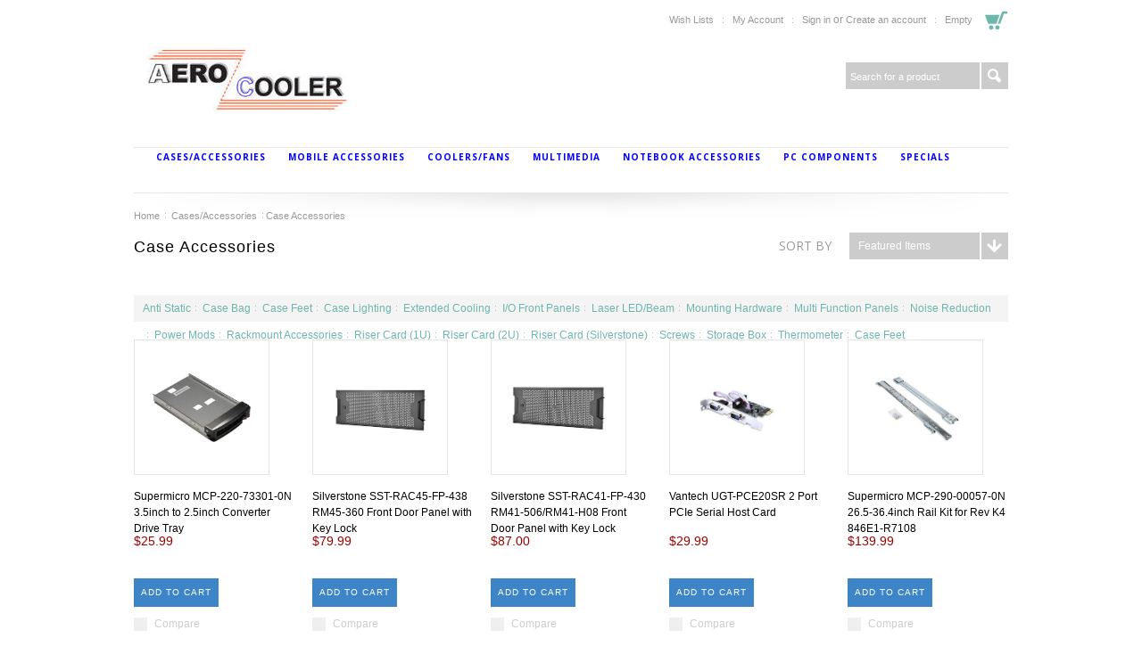

--- FILE ---
content_type: text/html; charset=UTF-8
request_url: https://aerocooler.com/cases-accssories/case-accessories/
body_size: 11958
content:
<!DOCTYPE html>

<html>

<head>

	

	<title>Cases/Accessories - Case Accessories - Page 1 - AeroCooler</title>

	<meta http-equiv="Content-Type" content="text/html; charset=UTF-8" />
	<meta name="description" content="" />
	<meta name="keywords" content="" />
	
	<link rel='canonical' href='https://aerocooler.com/cases-accssories/case-accessories/' />
	<link rel='next' href='https://aerocooler.com/cases-accssories/case-accessories/?page=2' />
	
	
	<meta http-equiv="Content-Script-Type" content="text/javascript" />
	<meta http-equiv="Content-Style-Type" content="text/css" />

	<link href="//fonts.googleapis.com/css?family=Open+Sans:400,700" rel="stylesheet" type="text/css">
<link href="//fonts.googleapis.com/css?family=Kristi" rel="stylesheet" type="text/css">


	<link rel="shortcut icon" href="https://cdn10.bigcommerce.com/r-124a9bf73c54788b0e9a7c7200675311c150791d/img/bc_favicon.ico" />

	<!-- begin: js page tag -->
	<script language="javascript" type="text/javascript">//<![CDATA[
		(function(){
			// this happens before external dependencies (and dom ready) to reduce page flicker
			var node, i;
			for (i = window.document.childNodes.length; i--;) {
				node = window.document.childNodes[i];
				if (node.nodeName == 'HTML') {
					node.className += ' javascript';
				}
			}
		})();
	//]]></script>
	<!-- end: js page tag -->
	<link href="https://cdn10.bigcommerce.com/r-f21369a50d6397a1d6aa71f6a876b3787a78e1fb/themes/HealthBeauty/Styles/uniform.default.css" media="all" type="text/css" rel="stylesheet" />
	<link href="https://cdn9.bigcommerce.com/r-50b4fa8997ce43839fb9457331bc39687cd8345a/themes/__master/Styles/styles.css" type="text/css" rel="stylesheet" /><link href="https://cdn9.bigcommerce.com/s-eqrlbki/templates/__custom/Styles/styles.css?t=1444114801" media="all" type="text/css" rel="stylesheet" />
<link href="https://cdn9.bigcommerce.com/r-f21369a50d6397a1d6aa71f6a876b3787a78e1fb/themes/HealthBeauty/Styles/iselector.css" media="all" type="text/css" rel="stylesheet" />
<link href="https://cdn9.bigcommerce.com/r-f21369a50d6397a1d6aa71f6a876b3787a78e1fb/themes/HealthBeauty/Styles/flexslider.css" media="all" type="text/css" rel="stylesheet" />
<link href="https://cdn9.bigcommerce.com/s-eqrlbki/templates/__custom/Styles/slide-show.css?t=1444114801" media="all" type="text/css" rel="stylesheet" />
<link href="https://cdn9.bigcommerce.com/r-f21369a50d6397a1d6aa71f6a876b3787a78e1fb/themes/HealthBeauty/Styles/styles-slide-show.css" media="all" type="text/css" rel="stylesheet" />
<link href="https://cdn9.bigcommerce.com/r-f21369a50d6397a1d6aa71f6a876b3787a78e1fb/themes/HealthBeauty/Styles/social.css" media="all" type="text/css" rel="stylesheet" />
<link href="https://cdn9.bigcommerce.com/r-f21369a50d6397a1d6aa71f6a876b3787a78e1fb/themes/HealthBeauty/Styles/white.css" media="all" type="text/css" rel="stylesheet" />
<link href="https://cdn9.bigcommerce.com/s-eqrlbki/templates/__custom/Styles/theme.css?t=1444114801" media="all" type="text/css" rel="stylesheet" />
<link href="https://cdn9.bigcommerce.com/s-eqrlbki/templates/__custom/Styles/custom.css?t=1444114801" type="text/css" rel="stylesheet" /><link href="https://cdn9.bigcommerce.com/r-50b4fa8997ce43839fb9457331bc39687cd8345a/themes/__master/Styles/product.attributes.css" type="text/css" rel="stylesheet" /><link href="https://cdn9.bigcommerce.com/r-124a9bf73c54788b0e9a7c7200675311c150791d/javascript/jquery/themes/cupertino/ui.all.css" type="text/css" rel="stylesheet" /><link href="https://cdn9.bigcommerce.com/r-f21369a50d6397a1d6aa71f6a876b3787a78e1fb/themes/HealthBeauty/Styles/product.quickview.css" type="text/css" rel="stylesheet" /><link type="text/css" rel="stylesheet" href="https://cdn9.bigcommerce.com/r-124a9bf73c54788b0e9a7c7200675311c150791d/javascript/jquery/plugins/imodal/imodal.css" />

	<!-- Tell the browsers about our RSS feeds -->
	<link rel="alternate" type="application/rss+xml" title="New Products in Case Accessories (RSS 2.0)" href="https://aerocooler.com/rss.php?categoryid=134&amp;type=rss" />
<link rel="alternate" type="application/atom+xml" title="New Products in Case Accessories (Atom 0.3)" href="https://aerocooler.com/rss.php?categoryid=134&amp;type=atom" />
<link rel="alternate" type="application/rss+xml" title="Popular Products in Case Accessories (RSS 2.0)" href="https://aerocooler.com/rss.php?action=popularproducts&amp;categoryid=134&amp;type=rss" />
<link rel="alternate" type="application/atom+xml" title="Popular Products in Case Accessories (Atom 0.3)" href="https://aerocooler.com/rss.php?action=popularproducts&amp;categoryid=134&amp;type=atom" />
<link rel="alternate" type="application/rss+xml" title="Latest News (RSS 2.0)" href="https://aerocooler.com/rss.php?action=newblogs&amp;type=rss" />
<link rel="alternate" type="application/atom+xml" title="Latest News (Atom 0.3)" href="https://aerocooler.com/rss.php?action=newblogs&amp;type=atom" />
<link rel="alternate" type="application/rss+xml" title="New Products (RSS 2.0)" href="https://aerocooler.com/rss.php?type=rss" />
<link rel="alternate" type="application/atom+xml" title="New Products (Atom 0.3)" href="https://aerocooler.com/rss.php?type=atom" />
<link rel="alternate" type="application/rss+xml" title="Popular Products (RSS 2.0)" href="https://aerocooler.com/rss.php?action=popularproducts&amp;type=rss" />
<link rel="alternate" type="application/atom+xml" title="Popular Products (Atom 0.3)" href="https://aerocooler.com/rss.php?action=popularproducts&amp;type=atom" />


	<!-- Include visitor tracking code (if any) -->
	<!-- Start Tracking Code for analytics_googleanalytics -->

<meta name="google-site-verification" content="GClEVaHN4NfHzWDdPnf8sRRnSEHsdbnCPXOP_Qul4yI" />

<!-- End Tracking Code for analytics_googleanalytics -->

<!-- Start Tracking Code for analytics_siteverification -->

<meta name="google-site-verification" content="5mZRB85hP7dOanPPZTyNmMRc_kmQtRF5OeH_d6sm9D4" />

<!-- End Tracking Code for analytics_siteverification -->



	

	

	<script type="text/javascript" src="https://cdn9.bigcommerce.com/r-124a9bf73c54788b0e9a7c7200675311c150791d/javascript/jquery/1.7.2/jquery.min.js"></script>
	<script type="text/javascript" src="https://cdn10.bigcommerce.com/r-124a9bf73c54788b0e9a7c7200675311c150791d/javascript/menudrop.js?"></script>
	<script type="text/javascript" src="https://cdn10.bigcommerce.com/r-f21369a50d6397a1d6aa71f6a876b3787a78e1fb/themes/HealthBeauty/js/common.js?"></script>
	<script type="text/javascript" src="https://cdn10.bigcommerce.com/r-124a9bf73c54788b0e9a7c7200675311c150791d/javascript/iselector.js?"></script>
	<script type="text/javascript" src="https://cdn10.bigcommerce.com/r-124a9bf73c54788b0e9a7c7200675311c150791d/javascript/jquery/plugins/jquery.flexslider.js"></script>
    <script src="https://cdn10.bigcommerce.com/r-124a9bf73c54788b0e9a7c7200675311c150791d/javascript/viewport.js??"></script>

	<!-- Template bespoke js -->
	<script type="text/javascript" src="https://cdn10.bigcommerce.com/r-f21369a50d6397a1d6aa71f6a876b3787a78e1fb/themes/HealthBeauty/js/jquery.autobox.js"></script>
	<script type="text/javascript" src="https://cdn10.bigcommerce.com/r-f21369a50d6397a1d6aa71f6a876b3787a78e1fb/themes/HealthBeauty/js/jquery.uniform.min.js"></script>
	<script type="text/javascript" src="https://cdn10.bigcommerce.com/r-f21369a50d6397a1d6aa71f6a876b3787a78e1fb/themes/HealthBeauty/js/init.js"></script>

	<script type="text/javascript" src="https://cdn10.bigcommerce.com/r-f21369a50d6397a1d6aa71f6a876b3787a78e1fb/themes/HealthBeauty/js/imagesLoaded.js"></script>

	<script type="text/javascript">
	//<![CDATA[
	config.ShopPath = 'https://aerocooler.com';
	config.AppPath = ''; // BIG-8939: Deprecated, do not use.
	config.FastCart = 1;
	var ThumbImageWidth = 328;
	var ThumbImageHeight = 245;
	//]]>
	</script>
	
<script type="text/javascript">
ShowImageZoomer = false;
$(document).ready(function() {
	$(".QuickView").quickview({
		buttonText: "Quick View",
		buttonColor: "#f7f7f7",
		gradientColor: "#dcdbdb",
		textColor: "#000000"
	});
});
</script>
<script type="text/javascript" src="https://cdn9.bigcommerce.com/r-124a9bf73c54788b0e9a7c7200675311c150791d/javascript/jquery/plugins/jqueryui/1.8.18/jquery-ui.min.js"></script>
<script type="text/javascript" src="https://cdn9.bigcommerce.com/r-124a9bf73c54788b0e9a7c7200675311c150791d/javascript/jquery/plugins/validate/jquery.validate.js"></script>
<script type="text/javascript" src="https://cdn9.bigcommerce.com/r-124a9bf73c54788b0e9a7c7200675311c150791d/javascript/product.functions.js"></script>
<script type="text/javascript" src="https://cdn9.bigcommerce.com/r-124a9bf73c54788b0e9a7c7200675311c150791d/javascript/product.attributes.js"></script>
<script type="text/javascript" src="https://cdn9.bigcommerce.com/r-124a9bf73c54788b0e9a7c7200675311c150791d/javascript/quickview.js"></script>
<script type="text/javascript" src="https://cdn9.bigcommerce.com/r-124a9bf73c54788b0e9a7c7200675311c150791d/javascript/quickview.initialise.js"></script><script type="text/javascript">
(function () {
    var xmlHttp = new XMLHttpRequest();

    xmlHttp.open('POST', 'https://bes.gcp.data.bigcommerce.com/nobot');
    xmlHttp.setRequestHeader('Content-Type', 'application/json');
    xmlHttp.send('{"store_id":"917331","timezone_offset":"-8","timestamp":"2026-01-28T01:42:11.02716800Z","visit_id":"8442525c-27ab-449c-9b26-402b98dd782c","channel_id":1}');
})();
</script>
<script type="text/javascript" src="https://cdn9.bigcommerce.com/r-124a9bf73c54788b0e9a7c7200675311c150791d/javascript/jquery/plugins/jquery.form.js"></script>
<script type="text/javascript" src="https://cdn9.bigcommerce.com/r-124a9bf73c54788b0e9a7c7200675311c150791d/javascript/jquery/plugins/imodal/imodal.js"></script>
<script type="text/javascript" src="https://checkout-sdk.bigcommerce.com/v1/loader.js" defer></script>
<script type="text/javascript">
var BCData = {};
</script>

	<script type="text/javascript" src="https://cdn9.bigcommerce.com/r-124a9bf73c54788b0e9a7c7200675311c150791d/javascript/quicksearch.js"></script>
	

</head>

<body>
	<div id="Container">
	        <div id="AjaxLoading"><img src="https://cdn10.bigcommerce.com/r-f21369a50d6397a1d6aa71f6a876b3787a78e1fb/themes/HealthBeauty/images/ajax-loader.gif" alt="" />&nbsp; Loading... Please wait...</div>
        

        <div id="Outer">
            <div id="Header">
                	

		<div id="TopMenu">
			<ul style="display:">

				
				<li style="display:"><a href="https://aerocooler.com/wishlist.php">Wish Lists</a></li>
				<li style="display:"><a href="https://aerocooler.com/account.php">My Account</a></li>
				<li style="display:">
					<div>
						<a href='https://aerocooler.com/login.php' onclick=''>Sign in</a> or <a href='https://aerocooler.com/login.php?action=create_account' onclick=''>Create an account</a>
					</div>
				</li>
				<div class="Block Moveable Panel" id="SideCurrencySelector" style="display:none;"></div>
				<li style="display:">
					<div class="CartLink"><a href="https://aerocooler.com/cart.php"><em>View Cart</em> <span></span></a></div>
				</li>
				<li style="display:none" class="HeaderLiveChat">
					
				</li>
			</ul>
			<div class="clear"></div>
			<span class="xPhone">5623551265</span>
		</div>

                
                <div id="HeaderUpper">
                    <div id="Logo">
                        <a href="https://aerocooler.com/"><img src="/product_images/aaa_1502082056__04462.jpg" border="0" id="LogoImage" alt="AeroCooler" /></a>

                    </div>
                    
                    <div id="HeaderRight" class="FloatRight">
                        <div class="phoneIcon"><span>CALL US</span> <strong></strong></div>
                        			<div id="SearchForm">
				<form action="https://aerocooler.com/search.php" method="get" onsubmit="return check_small_search_form()">
					<label for="search_query">Search</label>
					<input type="text" name="search_query" id="search_query" class="Textbox autobox" value="Search for a product" />
					<button type="submit" class="btn search"><span>Go</span></button>
				</form>
				
			</div>

			<script type="text/javascript">
				var QuickSearchAlignment = 'right';
				var QuickSearchWidth = '232px';
				lang.EmptySmallSearch = "You forgot to enter some search keywords.";
			</script>

                    </div>
                    
                    <div class="clear"></div>
                </div>
                <div id="HeaderLower">
                    <div class="Block" >
                        <div class="Block Panel BlockContent" id="Menu">
                            <ul>
<!--
                               <li class="First "><a href="https://aerocooler.com/"><span>Home</span></a></li>

-->
<li class="First"></li>
                           </ul>
                        </div>
                    </div>
                    				<div class="CategoryList Block" id="SideCategoryList">
					<h2>Categories</h2>
					<div class="SideCategoryListClassic BlockContent">
						<ul class="category-list">	<li class=""><a href="https://aerocooler.com/cases-accssories/">Cases/Accessories</a>
	<ul>	<li class=""><a href="/cases-accssories/cases-chasis/">Cases/Chasis</a>
	<ul>	<li class=""><a href="/cases-accssories/cases-chasis/antec/">Antec</a>
	
	</li>	<li class=""><a href="/cases-accssories/cases-chasis/clear-cases/">Clear Cases</a>
	
	</li>	<li class=""><a href="/cases-accssories/cases-chasis/other-brands/">Other Brands</a>
	
	</li>	<li class=""><a href="/cases-accssories/cases-chasis/silverstone/">Silverstone</a>
	
	</li>	<li class=""><a href="/cases-accssories/cases-chasis/silverstone-htpc/">Silverstone (HTPC)</a>
	
	</li>	<li class=""><a href="/cases-accssories/cases-chasis/silverstone-sff/">Silverstone (SFF)</a>
	
	</li>	<li class=""><a href="/cases-accssories/cases-chasis/thermaltake-full-tower/">Thermaltake (Full Tower)</a>
	
	</li>	<li class=""><a href="/cases-accssories/cases-chasis/thermaltake-mid-tower/">Thermaltake (Mid Tower)</a>
	
	</li>	<li class=""><a href="/cases-accssories/cases-chasis/thermaltake-htpc/">Thermaltake (SFF)</a>
	
	</li>	<li class="LastChild"><a href="/cases-accssories/cases-chasis/zalman/">Zalman</a>
	
	</li></ul>
	</li>	<li class=""><a href="/cases-accssories/case-accessories/">Case Accessories</a>
	<ul>	<li class=""><a href="/cases-accssories/case-accessories/anti-static/">Anti Static</a>
	
	</li>	<li class=""><a href="/cases-accssories/case-accessories/case-bag/">Case Bag</a>
	
	</li>	<li class=""><a href="/cases-accessories/case-accessories/case-feet/">Case Feet</a>
	
	</li>	<li class=""><a href="/cases-accssories/case-accessories/case-lighting/">Case Lighting</a>
	
	</li>	<li class=""><a href="/cases-accssories/case-accessories/extended-cooling/">Extended Cooling</a>
	
	</li>	<li class=""><a href="/cases-accssories/case-accessories/i-o-adapter-panels/">I/O Front Panels</a>
	
	</li>	<li class=""><a href="/cases-accssories/case-accessories/laser-led-beam/">Laser LED/Beam</a>
	
	</li>	<li class=""><a href="/cases-accssories/case-accessories/mounting-hardware/">Mounting Hardware</a>
	
	</li>	<li class=""><a href="/cases-accssories/case-accessories/multi-function-panels/">Multi Function Panels</a>
	
	</li>	<li class=""><a href="/cases-accssories/case-accessories/noise-reduction/">Noise Reduction</a>
	
	</li>	<li class=""><a href="/cases-accssories/case-accessories/power-mods/">Power Mods</a>
	
	</li>	<li class=""><a href="/cases-accssories/case-accessories/rackmount-accessories/">Rackmount Accessories</a>
	
	</li>	<li class=""><a href="/cases-accssories/case-accessories/riser-card-1u/">Riser Card (1U)</a>
	
	</li>	<li class=""><a href="/cases-accssories/case-accessories/riser-card-2u/">Riser Card (2U)</a>
	
	</li>	<li class=""><a href="/cases-accssories/case-accessories/riser-card-silverstone/">Riser Card (Silverstone)</a>
	
	</li>	<li class=""><a href="/cases-accssories/case-accessories/screws/">Screws</a>
	
	</li>	<li class=""><a href="/cases-accssories/case-accessories/storage-box/">Storage Box</a>
	
	</li>	<li class=""><a href="/cases-accssories/case-accessories/thermometer/">Thermometer</a>
	
	</li>	<li class="LastChild"><a href="/cases-accessories/case-accessories/case-feet-1/">Case Feet</a>
	
	</li></ul>
	</li>	<li class=""><a href="/cases-accssories/external-enclosures/">External Enclosures</a>
	<ul>	<li class=""><a href="/cases-accssories/external-enclosures/2-5-hdd-enclosure/">2.5&quot; HDD Enclosure</a>
	
	</li>	<li class=""><a href="/cases-accssories/external-enclosures/3-5-hdd-enclosure/">3.5&quot; HDD Enclosure</a>
	
	</li>	<li class=""><a href="/cases-accssories/external-enclosures/5-25-device-enclosure/">5.25&quot; Device Enclosure</a>
	
	</li>	<li class=""><a href="/cases-accssories/external-enclosures/docking-stations/">Docking Stations</a>
	
	</li>	<li class=""><a href="/cases-accssories/external-enclosures/external-adapters/">External Adapters</a>
	
	</li>	<li class=""><a href="/cases-accssories/external-enclosures/external-hard-drive/">External Hard Drive</a>
	
	</li>	<li class="LastChild"><a href="/cases-accssories/external-enclosures/nas/">NAS</a>
	
	</li></ul>
	</li>	<li class=""><a href="/cases-accssories/mobile-rack-backplane/">Mobile Rack/Backplane</a>
	<ul>	<li class=""><a href="/cases-accssories/mobile-rack-backplane/athena/">Athena</a>
	
	</li>	<li class=""><a href="/cases-accssories/mobile-rack-backplane/atn/">ATN</a>
	
	</li>	<li class=""><a href="/cases-accssories/mobile-rack-backplane/beantech/">Beantech</a>
	
	</li>	<li class=""><a href="/cases-accssories/mobile-rack-backplane/e-power/">E-Power</a>
	
	</li>	<li class=""><a href="/cases-accssories/mobile-rack-backplane/icy-dock/">ICY DOCK</a>
	
	</li>	<li class=""><a href="/cases-accssories/mobile-rack-backplane/istar/">iStar</a>
	
	</li>	<li class=""><a href="/cases-accssories/mobile-rack-backplane/kingwin-ide/">Kingwin (IDE)</a>
	
	</li>	<li class=""><a href="/cases-accssories/mobile-rack-backplane/kingwin-serial-ata/">Kingwin (Serial ATA)</a>
	
	</li>	<li class=""><a href="/cases-accssories/mobile-rack-backplane/lian-li/">Lian Li</a>
	
	</li>	<li class=""><a href="/cases-accssories/mobile-rack-backplane/mukii/">Mukii</a>
	
	</li>	<li class=""><a href="/cases-accssories/mobile-rack-backplane/other-brands/">Other Brands</a>
	
	</li>	<li class=""><a href="/cases-accssories/mobile-rack-backplane/qnap/">QNAP</a>
	
	</li>	<li class=""><a href="/cases-accessories/mobile-rack-backplane/scythe/">SCYTHE</a>
	
	</li>	<li class=""><a href="/cases-accessories/mobile-rack-backplane/silverstone/">Silverstone</a>
	
	</li>	<li class=""><a href="/cases-accssories/mobile-rack-backplane/snt-ide/">SNT (IDE)</a>
	
	</li>	<li class=""><a href="/cases-accssories/mobile-rack-backplane/snt-serial-ata/">SNT (Serial ATA)</a>
	
	</li>	<li class=""><a href="/cases-accessories/mobile-rack-backplane/sp-micro/">SUPERMICRO</a>
	
	</li>	<li class=""><a href="/cases-accssories/mobile-rack-backplane/thermaltake/">Thermaltake</a>
	
	</li>	<li class=""><a href="/cases-accssories/mobile-rack-backplane/vantec/">Vantec</a>
	
	</li>	<li class="LastChild"><a href="/cases-accssories/mobile-rack-backplane/welland/">Welland</a>
	
	</li></ul>
	</li>	<li class=""><a href="/power-supplies/">Power Supplies</a>
	<ul>	<li class=""><a href="/cases-accssories/power-supplies/Accessories/">Accessories</a>
	
	</li>	<li class=""><a href="/cases-accssories/power-supplies/antec/">Antec</a>
	
	</li>	<li class=""><a href="/cases-accssories/power-supplies/coolmax/">CoolMax</a>
	
	</li>	<li class=""><a href="/cases-accessories/power-supplies/enermax/">Enermax</a>
	
	</li>	<li class=""><a href="/cases-accessories/power-supplies/evga/">eVGA</a>
	
	</li>	<li class=""><a href="/cases-accssories/power-supplies/high-power/">High Power</a>
	
	</li>	<li class=""><a href="/cases-accssories/power-supplies/logisys/">Logisys</a>
	
	</li>	<li class=""><a href="/cases-accssories/power-supplies/nzxt/">NZXT</a>
	
	</li>	<li class=""><a href="/cases-accssories/power-supplies/other-brands/">Other Brands</a>
	
	</li>	<li class=""><a href="/cases-accssories/power-supplies/scythe/">Scythe</a>
	
	</li>	<li class=""><a href="/cases-accessories/power-supplies/seasonic/">Seasonic</a>
	
	</li>	<li class=""><a href="/cases-accssories/power-supplies/sfx-ps3/">SFX/PS3</a>
	
	</li>	<li class=""><a href="/cases-accssories/power-supplies/shark/">Shark</a>
	
	</li>	<li class=""><a href="/cases-accssories/power-supplies/silverstone/">Silverstone</a>
	
	</li>	<li class=""><a href="/cases-accssories/power-supplies/sparkle-fsp-group/">Sparkle/FSP Group</a>
	
	</li>	<li class=""><a href="/cases-accssories/power-supplies/thermaltake/">Thermaltake</a>
	
	</li>	<li class="LastChild"><a href="/cases-accssories/power-supplies/works/">Works</a>
	
	</li></ul>
	</li>	<li class=""><a href="/cases-accssories/cables-sata/">Cables (SATA)</a>
	<ul>	<li class=""><a href="/cases-accssories/cables-sata/adapters/">Adapters</a>
	
	</li>	<li class=""><a href="/cases-accssories/cables-sata/black/">Black</a>
	
	</li>	<li class=""><a href="/cases-accssories/cables-sata/bracket/">Bracket</a>
	
	</li>	<li class=""><a href="/cases-accssories/cables-sata/combo-pw-data/">Combo (PW+DATA)</a>
	
	</li>	<li class=""><a href="/cases-accssories/cables-sata/el-wire/">EL WIre</a>
	
	</li>	<li class=""><a href="/cases-accssories/cables-sata/esata/">eSATA</a>
	
	</li>	<li class=""><a href="/cases-accssories/cables-sata/power/">Power</a>
	
	</li>	<li class=""><a href="/cases-accssories/cables-sata/uv-red/">Red</a>
	
	</li>	<li class=""><a href="/cases-accssories/cables-sata/round-6gb-s/">Round (6Gb/s)</a>
	
	</li>	<li class=""><a href="/cases-accssories/cables-sata/sas/">SAS</a>
	
	</li>	<li class=""><a href="/cases-accssories/cables-sata/silver/">Silver</a>
	
	</li>	<li class=""><a href="/cases-accssories/cables-sata/uv-blue/">UV Blue</a>
	
	</li>	<li class="LastChild"><a href="/cases-accssories/cables-sata/uv-green/">UV Green</a>
	
	</li></ul>
	</li>	<li class=""><a href="/cases-accssories/cables-others/">Cables (Others)</a>
	<ul>	<li class=""><a href="/cases-accssories/cables-others/firewire/">Firewire</a>
	
	</li>	<li class=""><a href="/cases-accssories/cables-others/hdmi-dvi/">HDMI/DVI</a>
	
	</li>	<li class=""><a href="/cases-accssories/cables-others/monitor-cable/">Monitor Cable</a>
	
	</li>	<li class=""><a href="/cases-accssories/cables-others/network-lan/">Network (LAN)</a>
	
	</li>	<li class=""><a href="/cases-accssories/cables-others/power/">Power</a>
	
	</li>	<li class=""><a href="/cases-accssories/cables-others/ribbon/">Ribbon</a>
	
	</li>	<li class=""><a href="/cases-accssories/cables-others/tools/">Tools</a>
	
	</li>	<li class=""><a href="/cases-accssories/cables-others/usb/">USB</a>
	
	</li>	<li class=""><a href="/cases-accssories/cables-others/video-adapters/">Video Adapters</a>
	
	</li>	<li class="LastChild"><a href="/cases-accssories/cables-others/video-cables/">Video Cables</a>
	
	</li></ul>
	</li>	<li class="LastChild"><a href="/cases-accssories/cables-round/">Cables (Round)</a>
	<ul>	<li class=""><a href="/cases-accssories/cables-round/el-wire-cables/">EL Wire Cables</a>
	
	</li>	<li class=""><a href="/cases-accssories/cables-round/floppy-10inch/">Floppy 10inch</a>
	
	</li>	<li class=""><a href="/cases-accssories/cables-round/floppy-10inch-uv/">Floppy 10inch UV</a>
	
	</li>	<li class=""><a href="/cases-accssories/cables-round/floppy-18inch/">Floppy 18inch</a>
	
	</li>	<li class=""><a href="/cases-accssories/cables-round/floppy-18inch-uv/">Floppy 18inch UV</a>
	
	</li>	<li class=""><a href="/cases-accssories/cables-round/floppy-24inch/">Floppy 24inch</a>
	
	</li>	<li class=""><a href="/cases-accssories/cables-round/ide-10inch-uv/">IDE 10inch UV</a>
	
	</li>	<li class=""><a href="/cases-accssories/cables-round/ide-18inch-uv/">IDE 18inch UV</a>
	
	</li>	<li class=""><a href="/cases-accssories/cables-round/ide-24inch-uv/">IDE 24inch UV</a>
	
	</li>	<li class=""><a href="/cases-accssories/cables-round/ide-36inch-uv/">IDE 36inch UV</a>
	
	</li>	<li class=""><a href="/cases-accssories/cables-round/scsi/">SCSI</a>
	
	</li>	<li class="LastChild"><a href="/cases-accssories/cables-round/sleeving-kits/">Sleeving Kits</a>
	
	</li></ul>
	</li></ul>
	</li>	<li class=""><a href="https://aerocooler.com/new-category/">Mobile Accessories</a>
	<ul>	<li class=""><a href="/mobile-accessories/new-category/">Audio</a>
	
	</li>	<li class=""><a href="/cell-phone-table-accessories/cables/">Cables</a>
	
	</li>	<li class=""><a href="/mobile-accessories/case-cover/">Case/Cover</a>
	
	</li>	<li class=""><a href="/mobile-accessories/charger/">Charger</a>
	
	</li>	<li class=""><a href="/mobile-accessories/holder/">Holder</a>
	
	</li>	<li class="LastChild"><a href="/mobile-accessories/new-category-1/">Stylus</a>
	
	</li></ul>
	</li>	<li class=""><a href="https://aerocooler.com/coolers-fans/">Coolers/Fans</a>
	<ul>	<li class=""><a href="/coolers-fans/accessories/">Accessories</a>
	<ul>	<li class=""><a href="/coolers-fans/accessories/2pin-adapters/">2Pin Adapters</a>
	
	</li>	<li class=""><a href="/coolers-fans/accessories/alarm/">Alarm</a>
	
	</li>	<li class=""><a href="/coolers-fans/accessories/cpu-shim/">CPU Shim</a>
	
	</li>	<li class=""><a href="/coolers-fans/accessories/fan-adapters/">Fan Adapters</a>
	
	</li>	<li class=""><a href="/coolers-fans/accessories/fan-cables/">Fan Cables</a>
	
	</li>	<li class=""><a href="/coolers-fans/accessories/fan-filters/">Fan Filters</a>
	
	</li>	<li class=""><a href="/coolers-fans/accessories/fan-grills/">Fan Grills</a>
	
	</li>	<li class=""><a href="/coolers-fans/accessories/fan-guards/">Fan Guards</a>
	
	</li>	<li class=""><a href="/coolers-fans/accessories/fan-screws/">Fan Screws</a>
	
	</li>	<li class=""><a href="/coolers-fans/accessories/mounting-clips/">Mounting Clips</a>
	
	</li>	<li class=""><a href="/coolers-fans/accessories/noise-reduction/">Noise Reduction</a>
	
	</li>	<li class=""><a href="/coolers-fans/accessories/retentions/">Retentions</a>
	
	</li>	<li class="LastChild"><a href="/coolers-fans/accessories/thermal-paste/">Thermal Paste</a>
	
	</li></ul>
	</li>	<li class=""><a href="/coolers-fans/fans-standard/">Fans (NO LED)</a>
	<ul>	<li class=""><a href="/coolers-fans/fans-standard/100mm/">100mm</a>
	
	</li>	<li class=""><a href="/coolers-fans/fans-standard/120mm/">120mm</a>
	
	</li>	<li class=""><a href="/coolers-fans/fans-standard/140mm/">140mm</a>
	
	</li>	<li class=""><a href="/coolers-fans/fans-standard/17mm/">17mm</a>
	
	</li>	<li class=""><a href="/coolers-fans/fans-standard/180mm/">180mm</a>
	
	</li>	<li class=""><a href="/coolers-fans/fans-standard/250mm/">250mm</a>
	
	</li>	<li class=""><a href="/coolers-fans/fans-standard/25mm/">25mm</a>
	
	</li>	<li class=""><a href="/coolers-fans/fans-standard/30mm/">30mm</a>
	
	</li>	<li class=""><a href="/coolers-fans/fans-standard/40mm/">40mm</a>
	
	</li>	<li class=""><a href="/coolers-fans/fans-standard/45mm/">45mm</a>
	
	</li>	<li class=""><a href="/coolers-fans/fans-standard/50mm/">50mm</a>
	
	</li>	<li class=""><a href="/coolers-fans/fans-standard/60mm/">60mm</a>
	
	</li>	<li class=""><a href="/coolers-fans/fans-standard/70mm/">70mm</a>
	
	</li>	<li class=""><a href="/coolers-fans/fans-standard/80mm/">80mm</a>
	
	</li>	<li class=""><a href="/coolers-fans/fans-standard/92mm/">92mm</a>
	
	</li>	<li class=""><a href="/coolers-fans/fans-standard/ac-fan/">AC Fan</a>
	
	</li>	<li class=""><a href="/coolers-fans/fans-standard/blower-fan/">Blower</a>
	
	</li>	<li class=""><a href="/coolers-fans/fans-standard/power-supply/">Power Supply Fan</a>
	
	</li>	<li class="LastChild"><a href="/coolers-fans/fans-standard/video-card/">Video Card Fan</a>
	
	</li></ul>
	</li>	<li class=""><a href="/coolers-fans/fans-led-uv/">Fans (LED/UV)</a>
	<ul>	<li class=""><a href="/coolers-fans/fans-led-uv/120mm/">120mm</a>
	
	</li>	<li class=""><a href="/coolers-fans/fans-led-uv/140mm/">140mm</a>
	
	</li>	<li class=""><a href="/coolers-fans/fans-led-uv/180mm/">180mm</a>
	
	</li>	<li class=""><a href="/coolers-fans/fans-led-uv/250mm/">250mm</a>
	
	</li>	<li class=""><a href="/coolers-fans/fans-led-uv/360mm/">360mm</a>
	
	</li>	<li class=""><a href="/coolers-fans/fans-led-uv/40mm/">40mm</a>
	
	</li>	<li class=""><a href="/coolers-fans/fans-led-uv/60mm/">60mm</a>
	
	</li>	<li class=""><a href="/coolers-fans/fans-led-uv/80mm/">80mm</a>
	
	</li>	<li class=""><a href="/coolers-fans/fans-led-uv/92mm/">92mm</a>
	
	</li>	<li class=""><a href="/coolers-fans/fans-led-uv/aluminum/">Aluminum</a>
	
	</li>	<li class="LastChild"><a href="/coolers-fans/fans-led-uv/ccfl-fans/">CCFL Fans</a>
	
	</li></ul>
	</li>	<li class=""><a href="/coolers-fans/coolers-water/">Coolers (Water)</a>
	<ul>	<li class=""><a href="/coolers-fans/coolers-water/block-hdd/">Block (HDD)</a>
	
	</li>	<li class=""><a href="/coolers-fans/coolers-water/blocks-cpu/">Blocks (CPU)</a>
	
	</li>	<li class=""><a href="/coolers-fans/coolers-water/blocks-nb/">BLOCKS (NB/Chipset)</a>
	
	</li>	<li class=""><a href="/coolers-fans/coolers-water/blocks-vga/">Blocks (VGA)</a>
	
	</li>	<li class=""><a href="/coolers-fans/coolers-water/cases/">Cases</a>
	
	</li>	<li class=""><a href="/coolers-fans/coolers-water/coolants/">Coolants</a>
	
	</li>	<li class=""><a href="/coolers-fans/coolers-water/fitting-adapters/">Fitting (Adapters)</a>
	
	</li>	<li class=""><a href="/coolers-fans/coolers-water/fittings-barbs/">Fitting (Barbs)</a>
	
	</li>	<li class=""><a href="/coolers-fans/coolers-water/fitting-clamps/">Fitting (Clamps)</a>
	
	</li>	<li class=""><a href="/coolers-fans/coolers-water/fitting-compression/">Fitting (Compression)</a>
	
	</li>	<li class=""><a href="/coolers-fans/coolers-water/fitting-connectors/">Fitting (Connectors)</a>
	
	</li>	<li class=""><a href="/coolers-fans/coolers-water/fitting-plugs/">Fitting (Plugs)</a>
	
	</li>	<li class=""><a href="/coolers-fans/coolers-water/kits/">Kits</a>
	
	</li>	<li class=""><a href="/coolers-fans/coolers-water/parts/">Parts</a>
	
	</li>	<li class=""><a href="/coolers-fans/coolers-water/pumps/">Pumps</a>
	
	</li>	<li class=""><a href="/coolers-fans/coolers-water/radiators/">Radiators</a>
	
	</li>	<li class=""><a href="/coolers-fans/coolers-water/reservoirs/">Reservoirs</a>
	
	</li>	<li class=""><a href="/coolers-fans/coolers-water/temperature-monitors/">Temperature Monitors</a>
	
	</li>	<li class="LastChild"><a href="/coolers-fans/coolers-water/tubes/">Tubes</a>
	
	</li></ul>
	</li>	<li class=""><a href="/coolers-fans/coolers-cpu/">Coolers (CPU)</a>
	<ul>	<li class=""><a href="/coolers-fans/coolers-cpu/deepcool/">DeepCool</a>
	
	</li>	<li class=""><a href="/coolers-fans/coolers-cpu/titan/">Titan</a>
	
	</li>	<li class=""><a href="/coolers-fans/coolers-cpu/thermaltake/">Thermaltake</a>
	
	</li>	<li class=""><a href="/coolers-fans/coolers-cpu/antec/">Antec</a>
	
	</li>	<li class=""><a href="/coolers-fans/coolers-cpu/arctic-cooling/">Arctic Cooling</a>
	
	</li>	<li class=""><a href="/coolers-fans/coolers-cpu/cooler-master/">Cooler Master</a>
	
	</li>	<li class=""><a href="/coolers-fans/coolers-cpu/dynatron/">Dynatron</a>
	
	</li>	<li class=""><a href="/coolers-fans/coolers-cpu/enzotech/">Enzotech</a>
	
	</li>	<li class=""><a href="/coolers-fans/coolers-cpu/evercool/">EverCool</a>
	
	</li>	<li class=""><a href="/coolers-fans/coolers-cpu/gelid/">Gelid</a>
	
	</li>	<li class=""><a href="/coolers-fans/coolers-cpu/intel/">Intel</a>
	
	</li>	<li class=""><a href="/coolers-fans/coolers-cpu/kingwin/">Kingwin</a>
	
	</li>	<li class=""><a href="/coolers-fans/coolers-cpu/noctua/">Noctua</a>
	
	</li>	<li class=""><a href="/coolers-fans/coolers-cpu/nzxt/">NZXT</a>
	
	</li>	<li class=""><a href="/coolers-fans/coolers-cpu/others/">Others</a>
	
	</li>	<li class=""><a href="/coolers-fans/coolers-cpu/rackmount-1u-2u/">Rackmount (1U/2U)</a>
	
	</li>	<li class=""><a href="/coolers-fans/coolers-cpu/scythe/">Scythe</a>
	
	</li>	<li class=""><a href="/coolers-fans/coolers-cpu/silverstone/">Silverstone</a>
	
	</li>	<li class=""><a href="/coolers-fans/coolers-cpu/socket-370-a/">Socket 370/A</a>
	
	</li>	<li class=""><a href="/coolers-fans/coolers-cpu/swiftech/">Swiftech</a>
	
	</li>	<li class=""><a href="/coolers-fans/coolers-cpu/thermalright/">Thermalright</a>
	
	</li>	<li class="LastChild"><a href="/coolers-fans/coolers-cpu/zalman/">Zalman</a>
	
	</li></ul>
	</li>	<li class=""><a href="/coolers-fans/coolers-chipset/">Coolers (Chipset)</a>
	<ul>	<li class=""><a href="/coolers-fans/coolers-chipset/bga/">BGA</a>
	
	</li>	<li class=""><a href="/coolers-fans/coolers-chipset/memory/">Memory</a>
	
	</li>	<li class=""><a href="/coolers-fans/coolers-chipset/mosfet/">MOSFET</a>
	
	</li>	<li class="LastChild"><a href="/northbridge/">Northbridge</a>
	
	</li></ul>
	</li>	<li class=""><a href="/coolers-fans/fan-controllers/">Fan Controllers</a>
	
	</li>	<li class=""><a href="/coolers-fans/coolers-vga/">Coolers (VGA)</a>
	
	</li>	<li class=""><a href="/coolers-fans/coolers-game/">Coolers (Game)</a>
	
	</li>	<li class=""><a href="/coolers-fans/case-cooling/">Case Cooling</a>
	
	</li>	<li class=""><a href="/coolers-notebook/">Coolers (Notebook)</a>
	
	</li>	<li class=""><a href="/coolers-fans/coolers-hdd/">Coolers (HDD)</a>
	
	</li>	<li class=""><a href="/coolers-fans/coolers-others/">Coolers (Others)</a>
	
	</li>	<li class="LastChild"><a href="/coolers-fans/coolers-usb/">Coolers (USB)</a>
	
	</li></ul>
	</li>	<li class=""><a href="https://aerocooler.com/multimedia/">MultiMedia</a>
	<ul>	<li class=""><a href="/multimedia/audio-gear/">Audio Gear</a>
	
	</li>	<li class=""><a href="/multimedia/digital-surveillance/">Digital Surveillance</a>
	<ul>	<li class=""><a href="/multimedia/digital-surveillance/cable/">Cable</a>
	
	</li>	<li class=""><a href="/multimedia/digital-surveillance/camera/">Camera</a>
	
	</li>	<li class=""><a href="/multimedia/digital-surveillance/capture-card/">Capture Card</a>
	
	</li>	<li class=""><a href="/multimedia/digital-surveillance/connector/">Connector</a>
	
	</li>	<li class=""><a href="/multimedia/digital-surveillance/dvr/">DVR</a>
	
	</li>	<li class=""><a href="/multimedia/digital-surveillance/microphone/">Microphone</a>
	
	</li>	<li class=""><a href="/multimedia/digital-surveillance/mount/">Mount</a>
	
	</li>	<li class=""><a href="/multimedia/digital-surveillance/power/">Power</a>
	
	</li>	<li class=""><a href="/multimedia/digital-surveillance/tool/">Tool</a>
	
	</li>	<li class="LastChild"><a href="/multimedia/digital-surveillance/video-balun/">Video Balun</a>
	
	</li></ul>
	</li>	<li class=""><a href="/multimedia/headset-earphone-mic/">Headset/Earphone/Mic</a>
	
	</li>	<li class=""><a href="/multimedia/memory-flash-drive/">Memory (Flash Drive)</a>
	<ul>	<li class=""><a href="/multimedia/memory-flash-drive/accessories/">Accessories</a>
	
	</li>	<li class="LastChild"><a href="/multimedia/memory-flash-drive/card-reader/">Card Reader</a>
	
	</li></ul>
	</li>	<li class=""><a href="/multimedia/usb-products/">USB Products</a>
	
	</li>	<li class=""><a href="/multimedia/video-gear/">Video Gear</a>
	
	</li>	<li class="LastChild"><a href="/multimedia/webcam/">Webcam</a>
	
	</li></ul>
	</li>	<li class=""><a href="https://aerocooler.com/notebook-accessories/">Notebook Accessories</a>
	<ul>	<li class=""><a href="/nb-accessories/carrying-bags/">Carrying Bags</a>
	
	</li>	<li class=""><a href="/nb-accessories/docking-stations/">Docking Stations</a>
	
	</li>	<li class=""><a href="/nb-accessories/external-fdd/">External FDD</a>
	
	</li>	<li class=""><a href="/nb-accessories/hdd-adaptors/">HDD Adaptors</a>
	
	</li>	<li class=""><a href="/nb-accessories/lights/">Lights</a>
	
	</li>	<li class=""><a href="/notebook-accessories/notebook/">Notebook</a>
	
	</li>	<li class=""><a href="/nb-accessories/pcmcia-card-bus/">PCMCIA/Card Bus</a>
	
	</li>	<li class=""><a href="/nb-accessories/power-adaptor/">Power Adaptor</a>
	
	</li>	<li class="LastChild"><a href="/nb-accessories/security/">Security</a>
	
	</li></ul>
	</li>	<li class=""><a href="https://aerocooler.com/pc-components/">PC Components</a>
	<ul>	<li class=""><a href="/pc-components/cpu/">CPU</a>
	
	</li>	<li class=""><a href="/pc-components/fdd-dvd-dvdrw/">FDD/DVD/DVDRW</a>
	
	</li>	<li class=""><a href="/pc-components/hdd-accessories/">HDD Accessories</a>
	
	</li>	<li class=""><a href="/pc-components/hdd-ssd/">HDD/SSD</a>
	
	</li>	<li class=""><a href="/pc-components/i-o-controllers/">I/O Controllers</a>
	
	</li>	<li class=""><a href="/pc-components/keyboards/">Keyboards</a>
	<ul>	<li class=""><a href="/pc-components/keyboards/bluetooth/">Bluetooth</a>
	
	</li>	<li class=""><a href="/pc-components/keyboards/foldable/">Foldable</a>
	
	</li>	<li class=""><a href="/pc-components/keyboards/gaming-keyboards/">Gaming Keyboards</a>
	
	</li>	<li class=""><a href="/pc-components/keyboards/illuminated/">Illuminated</a>
	
	</li>	<li class=""><a href="/pc-components/keyboards/keyboard-mouse-combo/">Keyboard/Mouse Combo</a>
	
	</li>	<li class=""><a href="/pc-components/keyboards/slim-mini/">Slim/Mini</a>
	
	</li>	<li class=""><a href="/pc-components/keyboards/value/">Value</a>
	
	</li>	<li class=""><a href="/pc-components/keyboards/wireless-kbd-mouse-combo/">Wireless Kbd/Mouse Combo</a>
	
	</li>	<li class="LastChild"><a href="/pc-components/keyboards/wireless-keyboards/">Wireless Keyboards</a>
	
	</li></ul>
	</li>	<li class=""><a href="/pc-components/mice/">Mice</a>
	<ul>	<li class=""><a href="/pc-components/mice/accessories/">Accessories</a>
	
	</li>	<li class=""><a href="/pc-components/mice/bluetooth/">Bluetooth</a>
	
	</li>	<li class=""><a href="/pc-components/mice/finger-mice/">Finger Mice</a>
	
	</li>	<li class=""><a href="/pc-components/mice/gaming-mice/">Gaming Mice</a>
	
	</li>	<li class=""><a href="/pc-components/mice/illuminated/">Illuminated</a>
	
	</li>	<li class=""><a href="/pc-components/mice/mini/">Mini</a>
	
	</li>	<li class=""><a href="/pc-components/mice/value/">Value</a>
	
	</li>	<li class="LastChild"><a href="/pc-components/mice/wireless/">Wireless</a>
	
	</li></ul>
	</li>	<li class=""><a href="/pc-components/motherboards/">Motherboards</a>
	
	</li>	<li class=""><a href="/pc-components/networking/">Networking</a>
	<ul>	<li class=""><a href="/pc-components/networking/antenna/">Antenna</a>
	
	</li>	<li class=""><a href="/pc-components/networking/bluetooth/">Bluetooth</a>
	
	</li>	<li class=""><a href="/pc-components/networking/cable-dsl-router/">Cable/DSL Router</a>
	
	</li>	<li class=""><a href="/pc-components/networking/lan-card/">Lan Card</a>
	
	</li>	<li class=""><a href="/pc-components/networking/usb-hub/">USB Hub</a>
	
	</li>	<li class="LastChild"><a href="/pc-components/networking/usb-lan-adapters/">USB Lan Adapters</a>
	
	</li></ul>
	</li>	<li class=""><a href="/pc-components/remote-control/">Remote Control</a>
	
	</li>	<li class=""><a href="/pc-components/software/">Software</a>
	
	</li>	<li class=""><a href="/pc-components/sound-cards/">Sound Cards</a>
	
	</li>	<li class=""><a href="/pc-components/speakers/">Speakers</a>
	
	</li>	<li class=""><a href="/pc-components/tv-tuners/">TV Tuners</a>
	
	</li>	<li class="LastChild"><a href="/pc-components/video-card/">Video Card</a>
	
	</li></ul>
	</li>	<li class=""><a href="https://aerocooler.com/clearance/">Specials</a>
	
	</li></ul>
						<div class="afterSideCategoryList"></div>
					</div>
				</div>

                    <div class="clear"></div>
                </div>
            </div>
 
            
             <!-- Code added for case -->
<!--

            <script type="text/javascript">

                $(document).ready(function() {
                       
                $('.First').remove();
                $('#HeaderLower #Menu>ul>li:nth-child(1)').attr('class','First');
                });
            </script>
-->
            <!-- End code added for case -->
	
	<div id="Wrapper">
		
						<div class="Block Moveable Panel Breadcrumb" id="CategoryBreadcrumb">
					<ul>
						<li><a href="https://aerocooler.com/">Home</a></li>
						<li><a href="https://aerocooler.com/cases-accssories/">Cases/Accessories</a></li><li>Case Accessories</li>
					</ul>
				</div>
		
		
		<div class="Content Widest " id="LayoutColumn1">
							<div class="Block Moveable Panel" id="CategoryHeading">
					<div class="BlockContent">
						
						<div class="FloatRight SortBox">
	<form action="https://aerocooler.com/cases-accssories/case-accessories/" method="get">
		
		<label>Sort by</label>
		<select name="sort" id="sort" onchange="this.form.submit()">
			<option selected="selected" value="featured">Featured Items</option>
			<option  value="newest">Newest Items</option>
			<option  value="bestselling">Bestselling</option>
			<option  value="alphaasc">Alphabetical: A to Z</option>
			<option  value="alphadesc">Alphabetical: Z to A</option>
			<option  value="avgcustomerreview">Avg. Customer Review</option>
			<option  value="priceasc">Price: Low to High</option>
			<option  value="pricedesc">Price: High to Low</option>
		</select>
	</form>
</div>

						
						
						<h1>Case Accessories&nbsp;</h1>
						
						<div class="clear"></div>
						<div class="CategoryDescription">
						
							
						
						</div>
						<div class="SubCategoryList">
	<ul>
		<li><a href="https://aerocooler.com/cases-accssories/case-accessories/anti-static/">Anti Static</a></li><li><a href="https://aerocooler.com/cases-accssories/case-accessories/case-bag/">Case Bag</a></li><li><a href="https://aerocooler.com/cases-accessories/case-accessories/case-feet/">Case Feet</a></li><li><a href="https://aerocooler.com/cases-accssories/case-accessories/case-lighting/">Case Lighting</a></li><li><a href="https://aerocooler.com/cases-accssories/case-accessories/extended-cooling/">Extended Cooling</a></li><li><a href="https://aerocooler.com/cases-accssories/case-accessories/i-o-adapter-panels/">I/O Front Panels</a></li><li><a href="https://aerocooler.com/cases-accssories/case-accessories/laser-led-beam/">Laser LED/Beam</a></li><li><a href="https://aerocooler.com/cases-accssories/case-accessories/mounting-hardware/">Mounting Hardware</a></li><li><a href="https://aerocooler.com/cases-accssories/case-accessories/multi-function-panels/">Multi Function Panels</a></li><li><a href="https://aerocooler.com/cases-accssories/case-accessories/noise-reduction/">Noise Reduction</a></li><li><a href="https://aerocooler.com/cases-accssories/case-accessories/power-mods/">Power Mods</a></li><li><a href="https://aerocooler.com/cases-accssories/case-accessories/rackmount-accessories/">Rackmount Accessories</a></li><li><a href="https://aerocooler.com/cases-accssories/case-accessories/riser-card-1u/">Riser Card (1U)</a></li><li><a href="https://aerocooler.com/cases-accssories/case-accessories/riser-card-2u/">Riser Card (2U)</a></li><li><a href="https://aerocooler.com/cases-accssories/case-accessories/riser-card-silverstone/">Riser Card (Silverstone)</a></li><li><a href="https://aerocooler.com/cases-accssories/case-accessories/screws/">Screws</a></li><li><a href="https://aerocooler.com/cases-accssories/case-accessories/storage-box/">Storage Box</a></li><li><a href="https://aerocooler.com/cases-accssories/case-accessories/thermometer/">Thermometer</a></li><li><a href="https://aerocooler.com/cases-accessories/case-accessories/case-feet-1/">Case Feet</a></li>
	</ul>
</div>

					</div>
				</div>

			
							<div class="Block CategoryContent Moveable Panel" id="CategoryContent">
					<script type="text/javascript">
						lang.CompareSelectMessage = 'Please choose at least 2 products to compare.';
						lang.PleaseSelectAProduct = 'Please select at least one product to add to your cart.';
						config.CompareLink = 'https://aerocooler.com/compare/';
					</script>
					
					<form name="frmCompare" id="frmCompare" action="https://aerocooler.com/compare/" method="get" onsubmit="return compareProducts(config.CompareLink)">
						
						<ul class="ProductList ">
														<li class="Odd">
								<div class="ProductImage QuickView" data-product="9016">
									<a href="https://aerocooler.com/supermicro-mcp-220-73301-0n-3-5inch-to-2-5inch-converter-drive-tray/"><img src="https://cdn10.bigcommerce.com/s-eqrlbki/products/9016/images/32593/MCP-220-73301-0NA__25015.1769468720.328.245.jpg?c=2" alt="Supermicro MCP-220-73301-0N 3.5inch to 2.5inch Converter Drive Tray" /></a>
								</div>
								<div class="ProductDetails">
									<strong><a href="https://aerocooler.com/supermicro-mcp-220-73301-0n-3-5inch-to-2-5inch-converter-drive-tray/" class="">Supermicro MCP-220-73301-0N 3.5inch to 2.5inch Converter Drive Tray</a></strong>
								</div>
								<div class="ProductPriceRating">
									<em>$25.99</em>
									<span class="Rating Rating0"><img src="https://cdn10.bigcommerce.com/r-f21369a50d6397a1d6aa71f6a876b3787a78e1fb/themes/HealthBeauty/images/IcoRating0.png" alt="" style="display: none" /></span>
								</div>
								<div class="ProductActionAdd">
									<a href="https://aerocooler.com/cart.php?action=add&product_id=9016" style="display:;">Add To Cart</a>
								</div>
								<div class="ProductCompareButton" style="display:">
									<input type="checkbox" class="CheckBox" name="compare_product_ids" id="compare_9016" value="9016" onclick="product_comparison_box_changed(this.checked)" /> <label for="compare_9016">Compare</label> <br />
								</div>
							</li>							<li class="Even">
								<div class="ProductImage QuickView" data-product="8991">
									<a href="https://aerocooler.com/silverstone-sst-rac45-fp-438-rm45-360-front-door-panel-with-key-lock/"><img src="https://cdn10.bigcommerce.com/s-eqrlbki/products/8991/images/32441/RAC45-FP-438a__40477.1768280424.328.245.jpg?c=2" alt="Silverstone SST-RAC45-FP-438 RM45-360 Front Door Panel with Key Lock" /></a>
								</div>
								<div class="ProductDetails">
									<strong><a href="https://aerocooler.com/silverstone-sst-rac45-fp-438-rm45-360-front-door-panel-with-key-lock/" class="">Silverstone SST-RAC45-FP-438 RM45-360 Front Door Panel with Key Lock</a></strong>
								</div>
								<div class="ProductPriceRating">
									<em>$79.99</em>
									<span class="Rating Rating0"><img src="https://cdn10.bigcommerce.com/r-f21369a50d6397a1d6aa71f6a876b3787a78e1fb/themes/HealthBeauty/images/IcoRating0.png" alt="" style="display: none" /></span>
								</div>
								<div class="ProductActionAdd">
									<a href="https://aerocooler.com/cart.php?action=add&product_id=8991" style="display:;">Add To Cart</a>
								</div>
								<div class="ProductCompareButton" style="display:">
									<input type="checkbox" class="CheckBox" name="compare_product_ids" id="compare_8991" value="8991" onclick="product_comparison_box_changed(this.checked)" /> <label for="compare_8991">Compare</label> <br />
								</div>
							</li>							<li class="Odd">
								<div class="ProductImage QuickView" data-product="8990">
									<a href="https://aerocooler.com/silverstone-sst-rac41-fp-430-rm41-506-rm41-h08-front-door-panel-with-key-lock/"><img src="https://cdn10.bigcommerce.com/s-eqrlbki/products/8990/images/32437/RAC41-FP-430a__99635.1768280315.328.245.jpg?c=2" alt="Silverstone SST-RAC41-FP-430 RM41-506/RM41-H08 Front Door Panel with Key Lock" /></a>
								</div>
								<div class="ProductDetails">
									<strong><a href="https://aerocooler.com/silverstone-sst-rac41-fp-430-rm41-506-rm41-h08-front-door-panel-with-key-lock/" class="">Silverstone SST-RAC41-FP-430 RM41-506/RM41-H08 Front Door Panel with Key Lock</a></strong>
								</div>
								<div class="ProductPriceRating">
									<em>$87.00</em>
									<span class="Rating Rating0"><img src="https://cdn10.bigcommerce.com/r-f21369a50d6397a1d6aa71f6a876b3787a78e1fb/themes/HealthBeauty/images/IcoRating0.png" alt="" style="display: none" /></span>
								</div>
								<div class="ProductActionAdd">
									<a href="https://aerocooler.com/cart.php?action=add&product_id=8990" style="display:;">Add To Cart</a>
								</div>
								<div class="ProductCompareButton" style="display:">
									<input type="checkbox" class="CheckBox" name="compare_product_ids" id="compare_8990" value="8990" onclick="product_comparison_box_changed(this.checked)" /> <label for="compare_8990">Compare</label> <br />
								</div>
							</li>							<li class="Even">
								<div class="ProductImage QuickView" data-product="8974">
									<a href="https://aerocooler.com/vantech-ugt-pce20sr-2-port-pcie-serial-host-card/"><img src="https://cdn10.bigcommerce.com/s-eqrlbki/products/8974/images/32354/UGT-PCE20SRA__59279.1763533123.328.245.jpg?c=2" alt="Vantech UGT-PCE20SR 2 Port PCIe Serial Host Card" /></a>
								</div>
								<div class="ProductDetails">
									<strong><a href="https://aerocooler.com/vantech-ugt-pce20sr-2-port-pcie-serial-host-card/" class="">Vantech UGT-PCE20SR 2 Port PCIe Serial Host Card</a></strong>
								</div>
								<div class="ProductPriceRating">
									<em>$29.99</em>
									<span class="Rating Rating0"><img src="https://cdn10.bigcommerce.com/r-f21369a50d6397a1d6aa71f6a876b3787a78e1fb/themes/HealthBeauty/images/IcoRating0.png" alt="" style="display: none" /></span>
								</div>
								<div class="ProductActionAdd">
									<a href="https://aerocooler.com/cart.php?action=add&product_id=8974" style="display:;">Add To Cart</a>
								</div>
								<div class="ProductCompareButton" style="display:">
									<input type="checkbox" class="CheckBox" name="compare_product_ids" id="compare_8974" value="8974" onclick="product_comparison_box_changed(this.checked)" /> <label for="compare_8974">Compare</label> <br />
								</div>
							</li>							<li class="Odd">
								<div class="ProductImage QuickView" data-product="8968">
									<a href="https://aerocooler.com/supermicro-mcp-290-00057-0n-26-5-36-4inch-rail-kit-for-rev-k4-846e1-r7108/"><img src="https://cdn10.bigcommerce.com/s-eqrlbki/products/8968/images/32339/MCP-290-00057-0N__59572.1762842511.328.245.jpg?c=2" alt="Supermicro MCP-290-00057-0N 26.5-36.4inch Rail Kit for Rev K4 846E1-R7108" /></a>
								</div>
								<div class="ProductDetails">
									<strong><a href="https://aerocooler.com/supermicro-mcp-290-00057-0n-26-5-36-4inch-rail-kit-for-rev-k4-846e1-r7108/" class="">Supermicro MCP-290-00057-0N 26.5-36.4inch Rail Kit for Rev K4 846E1-R7108</a></strong>
								</div>
								<div class="ProductPriceRating">
									<em>$139.99</em>
									<span class="Rating Rating0"><img src="https://cdn10.bigcommerce.com/r-f21369a50d6397a1d6aa71f6a876b3787a78e1fb/themes/HealthBeauty/images/IcoRating0.png" alt="" style="display: none" /></span>
								</div>
								<div class="ProductActionAdd">
									<a href="https://aerocooler.com/cart.php?action=add&product_id=8968" style="display:;">Add To Cart</a>
								</div>
								<div class="ProductCompareButton" style="display:">
									<input type="checkbox" class="CheckBox" name="compare_product_ids" id="compare_8968" value="8968" onclick="product_comparison_box_changed(this.checked)" /> <label for="compare_8968">Compare</label> <br />
								</div>
							</li>							<li class="Even">
								<div class="ProductImage QuickView" data-product="8966">
									<a href="https://aerocooler.com/chenbro-84h323610-034-2u-to-4u-26inch-tool-less-kingslide-rail/"><img src="https://cdn10.bigcommerce.com/s-eqrlbki/products/8966/images/32334/84H323610-034__52817.1762839718.328.245.jpg?c=2" alt="Chenbro 84H323610-034  2U to 4U 26inch Tool-less Kingslide Rail" /></a>
								</div>
								<div class="ProductDetails">
									<strong><a href="https://aerocooler.com/chenbro-84h323610-034-2u-to-4u-26inch-tool-less-kingslide-rail/" class="">Chenbro 84H323610-034  2U to 4U 26inch Tool-less Kingslide Rail</a></strong>
								</div>
								<div class="ProductPriceRating">
									<em>$74.99</em>
									<span class="Rating Rating0"><img src="https://cdn10.bigcommerce.com/r-f21369a50d6397a1d6aa71f6a876b3787a78e1fb/themes/HealthBeauty/images/IcoRating0.png" alt="" style="display: none" /></span>
								</div>
								<div class="ProductActionAdd">
									<a href="https://aerocooler.com/cart.php?action=add&product_id=8966" style="display:;">Add To Cart</a>
								</div>
								<div class="ProductCompareButton" style="display:">
									<input type="checkbox" class="CheckBox" name="compare_product_ids" id="compare_8966" value="8966" onclick="product_comparison_box_changed(this.checked)" /> <label for="compare_8966">Compare</label> <br />
								</div>
							</li>							<li class="Odd">
								<div class="ProductImage QuickView" data-product="8965">
									<a href="https://aerocooler.com/supermicro-mcp-290-30002-0b-cse-e300-rackmount-kit/"><img src="https://cdn10.bigcommerce.com/s-eqrlbki/products/8965/images/32333/MCP-290-30002-0B__84089.1762839720.328.245.jpg?c=2" alt="Supermicro MCP-290-30002-0B CSE-E300 Rackmount Kit" /></a>
								</div>
								<div class="ProductDetails">
									<strong><a href="https://aerocooler.com/supermicro-mcp-290-30002-0b-cse-e300-rackmount-kit/" class="">Supermicro MCP-290-30002-0B CSE-E300 Rackmount Kit</a></strong>
								</div>
								<div class="ProductPriceRating">
									<em>$69.99</em>
									<span class="Rating Rating0"><img src="https://cdn10.bigcommerce.com/r-f21369a50d6397a1d6aa71f6a876b3787a78e1fb/themes/HealthBeauty/images/IcoRating0.png" alt="" style="display: none" /></span>
								</div>
								<div class="ProductActionAdd">
									<a href="https://aerocooler.com/cart.php?action=add&product_id=8965" style="display:;">Add To Cart</a>
								</div>
								<div class="ProductCompareButton" style="display:">
									<input type="checkbox" class="CheckBox" name="compare_product_ids" id="compare_8965" value="8965" onclick="product_comparison_box_changed(this.checked)" /> <label for="compare_8965">Compare</label> <br />
								</div>
							</li>							<li class="Even">
								<div class="ProductImage QuickView" data-product="8964">
									<a href="https://aerocooler.com/chenbro-84h342310-003-rm423-3-5-5-25inch-odd-cage/"><img src="https://cdn10.bigcommerce.com/s-eqrlbki/products/8964/images/32330/84H342310-003a__48359.1762410073.328.245.jpg?c=2" alt="Chenbro 84H342310-003  RM423 3.5/5.25inch ODD Cage" /></a>
								</div>
								<div class="ProductDetails">
									<strong><a href="https://aerocooler.com/chenbro-84h342310-003-rm423-3-5-5-25inch-odd-cage/" class="">Chenbro 84H342310-003  RM423 3.5/5.25inch ODD Cage</a></strong>
								</div>
								<div class="ProductPriceRating">
									<em>$38.99</em>
									<span class="Rating Rating0"><img src="https://cdn10.bigcommerce.com/r-f21369a50d6397a1d6aa71f6a876b3787a78e1fb/themes/HealthBeauty/images/IcoRating0.png" alt="" style="display: none" /></span>
								</div>
								<div class="ProductActionAdd">
									<a href="https://aerocooler.com/cart.php?action=add&product_id=8964" style="display:;">Add To Cart</a>
								</div>
								<div class="ProductCompareButton" style="display:">
									<input type="checkbox" class="CheckBox" name="compare_product_ids" id="compare_8964" value="8964" onclick="product_comparison_box_changed(this.checked)" /> <label for="compare_8964">Compare</label> <br />
								</div>
							</li>							<li class="Odd">
								<div class="ProductImage QuickView" data-product="8963">
									<a href="https://aerocooler.com/supermicro-mcp-220-00129-0b-drive-bay-adapter-2xusb3-0-com/"><img src="https://cdn10.bigcommerce.com/s-eqrlbki/products/8963/images/32328/MCP-220-00129-0B__78805.1762408745.328.245.jpg?c=2" alt="Supermicro MCP-220-00129-0B Drive Bay Adapter 2xUSB3.0/COM" /></a>
								</div>
								<div class="ProductDetails">
									<strong><a href="https://aerocooler.com/supermicro-mcp-220-00129-0b-drive-bay-adapter-2xusb3-0-com/" class="">Supermicro MCP-220-00129-0B Drive Bay Adapter 2xUSB3.0/COM</a></strong>
								</div>
								<div class="ProductPriceRating">
									<em>$38.99</em>
									<span class="Rating Rating0"><img src="https://cdn10.bigcommerce.com/r-f21369a50d6397a1d6aa71f6a876b3787a78e1fb/themes/HealthBeauty/images/IcoRating0.png" alt="" style="display: none" /></span>
								</div>
								<div class="ProductActionAdd">
									<a href="https://aerocooler.com/cart.php?action=add&product_id=8963" style="display:;">Add To Cart</a>
								</div>
								<div class="ProductCompareButton" style="display:">
									<input type="checkbox" class="CheckBox" name="compare_product_ids" id="compare_8963" value="8963" onclick="product_comparison_box_changed(this.checked)" /> <label for="compare_8963">Compare</label> <br />
								</div>
							</li>							<li class="Even">
								<div class="ProductImage QuickView" data-product="8918">
									<a href="https://aerocooler.com/chenbro-84h341300-002-20inch-rail-kit/"><img src="https://cdn10.bigcommerce.com/s-eqrlbki/products/8918/images/32230/84H341300-002__10741.1760501275.328.245.jpg?c=2" alt="Chenbro 84H341300-002 20inch Rail Kit" /></a>
								</div>
								<div class="ProductDetails">
									<strong><a href="https://aerocooler.com/chenbro-84h341300-002-20inch-rail-kit/" class="">Chenbro 84H341300-002 20inch Rail Kit</a></strong>
								</div>
								<div class="ProductPriceRating">
									<em>$59.99</em>
									<span class="Rating Rating0"><img src="https://cdn10.bigcommerce.com/r-f21369a50d6397a1d6aa71f6a876b3787a78e1fb/themes/HealthBeauty/images/IcoRating0.png" alt="" style="display: none" /></span>
								</div>
								<div class="ProductActionAdd">
									<a href="https://aerocooler.com/cart.php?action=add&product_id=8918" style="display:;">Add To Cart</a>
								</div>
								<div class="ProductCompareButton" style="display:">
									<input type="checkbox" class="CheckBox" name="compare_product_ids" id="compare_8918" value="8918" onclick="product_comparison_box_changed(this.checked)" /> <label for="compare_8918">Compare</label> <br />
								</div>
							</li>							<li class="Odd">
								<div class="ProductImage QuickView" data-product="8914">
									<a href="https://aerocooler.com/silverstone-sst-rac45-fc-801-gpu-cooling-external-80mm-fan-cage/"><img src="https://cdn10.bigcommerce.com/s-eqrlbki/products/8914/images/32212/RAC45-FC-801a__34134.1759811319.328.245.jpg?c=2" alt="Silverstone SST-RAC45-FC-801 GPU Cooling External 80mm Fan Cage" /></a>
								</div>
								<div class="ProductDetails">
									<strong><a href="https://aerocooler.com/silverstone-sst-rac45-fc-801-gpu-cooling-external-80mm-fan-cage/" class="">Silverstone SST-RAC45-FC-801 GPU Cooling External 80mm Fan Cage</a></strong>
								</div>
								<div class="ProductPriceRating">
									<em>$65.99</em>
									<span class="Rating Rating0"><img src="https://cdn10.bigcommerce.com/r-f21369a50d6397a1d6aa71f6a876b3787a78e1fb/themes/HealthBeauty/images/IcoRating0.png" alt="" style="display: none" /></span>
								</div>
								<div class="ProductActionAdd">
									<a href="https://aerocooler.com/cart.php?action=add&product_id=8914" style="display:;">Add To Cart</a>
								</div>
								<div class="ProductCompareButton" style="display:">
									<input type="checkbox" class="CheckBox" name="compare_product_ids" id="compare_8914" value="8914" onclick="product_comparison_box_changed(this.checked)" /> <label for="compare_8914">Compare</label> <br />
								</div>
							</li>							<li class="Even">
								<div class="ProductImage QuickView" data-product="8893">
									<a href="https://aerocooler.com/thermaltake-ac-064-ooenan-a1-lcd-panel-kit-match-green-for-ceres-series/"><img src="https://cdn10.bigcommerce.com/s-eqrlbki/products/8893/images/32113/AC-064-OOENAN-A1a__98207.1758166744.328.245.jpg?c=2" alt="Thermaltake AC-064-OOENAN-A1 LCD Panel Kit Match Green for Ceres Series" /></a>
								</div>
								<div class="ProductDetails">
									<strong><a href="https://aerocooler.com/thermaltake-ac-064-ooenan-a1-lcd-panel-kit-match-green-for-ceres-series/" class="">Thermaltake AC-064-OOENAN-A1 LCD Panel Kit Match Green for Ceres Series</a></strong>
								</div>
								<div class="ProductPriceRating">
									<em>$99.99</em>
									<span class="Rating Rating0"><img src="https://cdn10.bigcommerce.com/r-f21369a50d6397a1d6aa71f6a876b3787a78e1fb/themes/HealthBeauty/images/IcoRating0.png" alt="" style="display: none" /></span>
								</div>
								<div class="ProductActionAdd">
									<a href="https://aerocooler.com/cart.php?action=add&product_id=8893" style="display:;">Add To Cart</a>
								</div>
								<div class="ProductCompareButton" style="display:">
									<input type="checkbox" class="CheckBox" name="compare_product_ids" id="compare_8893" value="8893" onclick="product_comparison_box_changed(this.checked)" /> <label for="compare_8893">Compare</label> <br />
								</div>
							</li>							<li class="Odd">
								<div class="ProductImage QuickView" data-product="8892">
									<a href="https://aerocooler.com/thermaltake-ac-064-oo1nan-a1-lcd-panel-kit-for-ceres-series/"><img src="https://cdn10.bigcommerce.com/s-eqrlbki/products/8892/images/32110/AC-064-OO1NAN-A1a__11551.1758166671.328.245.jpg?c=2" alt="Thermaltake AC-064-OO1NAN-A1 LCD Panel Kit for Ceres Series" /></a>
								</div>
								<div class="ProductDetails">
									<strong><a href="https://aerocooler.com/thermaltake-ac-064-oo1nan-a1-lcd-panel-kit-for-ceres-series/" class="">Thermaltake AC-064-OO1NAN-A1 LCD Panel Kit for Ceres Series</a></strong>
								</div>
								<div class="ProductPriceRating">
									<em>$99.99</em>
									<span class="Rating Rating0"><img src="https://cdn10.bigcommerce.com/r-f21369a50d6397a1d6aa71f6a876b3787a78e1fb/themes/HealthBeauty/images/IcoRating0.png" alt="" style="display: none" /></span>
								</div>
								<div class="ProductActionAdd">
									<a href="https://aerocooler.com/cart.php?action=add&product_id=8892" style="display:;">Add To Cart</a>
								</div>
								<div class="ProductCompareButton" style="display:">
									<input type="checkbox" class="CheckBox" name="compare_product_ids" id="compare_8892" value="8892" onclick="product_comparison_box_changed(this.checked)" /> <label for="compare_8892">Compare</label> <br />
								</div>
							</li>							<li class="Even">
								<div class="ProductImage QuickView" data-product="8891">
									<a href="https://aerocooler.com/thermaltake-ac-064-oo6nan-a1-lcd-panel-kit-snow-for-ceres-series/"><img src="https://cdn10.bigcommerce.com/s-eqrlbki/products/8891/images/32108/AC-064-OO6NAN-A1a__03524.1683779869.1280.1280__33672.1758166545.328.245.jpg?c=2" alt="Thermaltake AC-064-OO6NAN-A1 LCD Panel Kit Snow for Ceres Series" /></a>
								</div>
								<div class="ProductDetails">
									<strong><a href="https://aerocooler.com/thermaltake-ac-064-oo6nan-a1-lcd-panel-kit-snow-for-ceres-series/" class="">Thermaltake AC-064-OO6NAN-A1 LCD Panel Kit Snow for Ceres Series</a></strong>
								</div>
								<div class="ProductPriceRating">
									<em>$99.99</em>
									<span class="Rating Rating0"><img src="https://cdn10.bigcommerce.com/r-f21369a50d6397a1d6aa71f6a876b3787a78e1fb/themes/HealthBeauty/images/IcoRating0.png" alt="" style="display: none" /></span>
								</div>
								<div class="ProductActionAdd">
									<a href="https://aerocooler.com/cart.php?action=add&product_id=8891" style="display:;">Add To Cart</a>
								</div>
								<div class="ProductCompareButton" style="display:">
									<input type="checkbox" class="CheckBox" name="compare_product_ids" id="compare_8891" value="8891" onclick="product_comparison_box_changed(this.checked)" /> <label for="compare_8891">Compare</label> <br />
								</div>
							</li>							<li class="Odd">
								<div class="ProductImage QuickView" data-product="8888">
									<a href="https://aerocooler.com/thermaltake-ac-067-oodnan-a1-lcd-panl-kit-for-the-tower-200-racing-green/"><img src="https://cdn10.bigcommerce.com/s-eqrlbki/products/8888/images/32095/AC-067-OODNAN-A1a__37568.1758085317.328.245.jpg?c=2" alt="Thermaltake AC-067-OODNAN-A1 LCD Panl Kit for The Tower 200 Racing Green" /></a>
								</div>
								<div class="ProductDetails">
									<strong><a href="https://aerocooler.com/thermaltake-ac-067-oodnan-a1-lcd-panl-kit-for-the-tower-200-racing-green/" class="">Thermaltake AC-067-OODNAN-A1 LCD Panl Kit for The Tower 200 Racing Green</a></strong>
								</div>
								<div class="ProductPriceRating">
									<em>$99.99</em>
									<span class="Rating Rating0"><img src="https://cdn10.bigcommerce.com/r-f21369a50d6397a1d6aa71f6a876b3787a78e1fb/themes/HealthBeauty/images/IcoRating0.png" alt="" style="display: none" /></span>
								</div>
								<div class="ProductActionAdd">
									<a href="https://aerocooler.com/cart.php?action=add&product_id=8888" style="display:;">Add To Cart</a>
								</div>
								<div class="ProductCompareButton" style="display:">
									<input type="checkbox" class="CheckBox" name="compare_product_ids" id="compare_8888" value="8888" onclick="product_comparison_box_changed(this.checked)" /> <label for="compare_8888">Compare</label> <br />
								</div>
							</li>							<li class="Even">
								<div class="ProductImage QuickView" data-product="8887">
									<a href="https://aerocooler.com/thermaltake-ac-067-ooenan-a1-lcd-panel-kit-for-the-tower-200-matcha-green/"><img src="https://cdn10.bigcommerce.com/s-eqrlbki/products/8887/images/32090/AC-067-OOENAN-A1a__58553.1758085256.328.245.jpg?c=2" alt="Thermaltake AC-067-OOENAN-A1 LCD Panel Kit for The Tower 200 Matcha Green" /></a>
								</div>
								<div class="ProductDetails">
									<strong><a href="https://aerocooler.com/thermaltake-ac-067-ooenan-a1-lcd-panel-kit-for-the-tower-200-matcha-green/" class="">Thermaltake AC-067-OOENAN-A1 LCD Panel Kit for The Tower 200 Matcha Green</a></strong>
								</div>
								<div class="ProductPriceRating">
									<em>$99.99</em>
									<span class="Rating Rating0"><img src="https://cdn10.bigcommerce.com/r-f21369a50d6397a1d6aa71f6a876b3787a78e1fb/themes/HealthBeauty/images/IcoRating0.png" alt="" style="display: none" /></span>
								</div>
								<div class="ProductActionAdd">
									<a href="https://aerocooler.com/cart.php?action=add&product_id=8887" style="display:;">Add To Cart</a>
								</div>
								<div class="ProductCompareButton" style="display:">
									<input type="checkbox" class="CheckBox" name="compare_product_ids" id="compare_8887" value="8887" onclick="product_comparison_box_changed(this.checked)" /> <label for="compare_8887">Compare</label> <br />
								</div>
							</li>							<li class="Odd">
								<div class="ProductImage QuickView" data-product="8886">
									<a href="https://aerocooler.com/thermaltake-ac-067-oocnan-a1-lcd-panel-kit-for-the-tower-200-turquoise/"><img src="https://cdn10.bigcommerce.com/s-eqrlbki/products/8886/images/32089/AC-067-OOCNAN-A1a__48653.1758085184.328.245.jpg?c=2" alt="Thermaltake AC-067-OOCNAN-A1 LCD Panel Kit for The Tower 200 Turquoise" /></a>
								</div>
								<div class="ProductDetails">
									<strong><a href="https://aerocooler.com/thermaltake-ac-067-oocnan-a1-lcd-panel-kit-for-the-tower-200-turquoise/" class="">Thermaltake AC-067-OOCNAN-A1 LCD Panel Kit for The Tower 200 Turquoise</a></strong>
								</div>
								<div class="ProductPriceRating">
									<em>$99.99</em>
									<span class="Rating Rating0"><img src="https://cdn10.bigcommerce.com/r-f21369a50d6397a1d6aa71f6a876b3787a78e1fb/themes/HealthBeauty/images/IcoRating0.png" alt="" style="display: none" /></span>
								</div>
								<div class="ProductActionAdd">
									<a href="https://aerocooler.com/cart.php?action=add&product_id=8886" style="display:;">Add To Cart</a>
								</div>
								<div class="ProductCompareButton" style="display:">
									<input type="checkbox" class="CheckBox" name="compare_product_ids" id="compare_8886" value="8886" onclick="product_comparison_box_changed(this.checked)" /> <label for="compare_8886">Compare</label> <br />
								</div>
							</li>							<li class="Even">
								<div class="ProductImage QuickView" data-product="8885">
									<a href="https://aerocooler.com/thermaltake-ac-066-oo6nan-a1-lcd-panel-kit-for-the-tower-200-snow/"><img src="https://cdn10.bigcommerce.com/s-eqrlbki/products/8885/images/32082/AC-066-OO6NAN-A1a__40576.1758085122.328.245.jpg?c=2" alt="Thermaltake AC-066-OO6NAN-A1 LCD Panel Kit for The Tower 200 Snow" /></a>
								</div>
								<div class="ProductDetails">
									<strong><a href="https://aerocooler.com/thermaltake-ac-066-oo6nan-a1-lcd-panel-kit-for-the-tower-200-snow/" class="">Thermaltake AC-066-OO6NAN-A1 LCD Panel Kit for The Tower 200 Snow</a></strong>
								</div>
								<div class="ProductPriceRating">
									<em>$99.99</em>
									<span class="Rating Rating0"><img src="https://cdn10.bigcommerce.com/r-f21369a50d6397a1d6aa71f6a876b3787a78e1fb/themes/HealthBeauty/images/IcoRating0.png" alt="" style="display: none" /></span>
								</div>
								<div class="ProductActionAdd">
									<a href="https://aerocooler.com/cart.php?action=add&product_id=8885" style="display:;">Add To Cart</a>
								</div>
								<div class="ProductCompareButton" style="display:">
									<input type="checkbox" class="CheckBox" name="compare_product_ids" id="compare_8885" value="8885" onclick="product_comparison_box_changed(this.checked)" /> <label for="compare_8885">Compare</label> <br />
								</div>
							</li>							<li class="Odd">
								<div class="ProductImage QuickView" data-product="8884">
									<a href="https://aerocooler.com/thermaltake-ac-066-oo1nan-a1-lcd-panel-kit-for-the-tower-200-black/"><img src="https://cdn10.bigcommerce.com/s-eqrlbki/products/8884/images/32075/AC-066-OO1NAN-A1a__65934.1758085013.328.245.jpg?c=2" alt="Thermaltake AC-066-OO1NAN-A1 LCD Panel Kit for The Tower 200 Black" /></a>
								</div>
								<div class="ProductDetails">
									<strong><a href="https://aerocooler.com/thermaltake-ac-066-oo1nan-a1-lcd-panel-kit-for-the-tower-200-black/" class="">Thermaltake AC-066-OO1NAN-A1 LCD Panel Kit for The Tower 200 Black</a></strong>
								</div>
								<div class="ProductPriceRating">
									<em>$99.99</em>
									<span class="Rating Rating0"><img src="https://cdn10.bigcommerce.com/r-f21369a50d6397a1d6aa71f6a876b3787a78e1fb/themes/HealthBeauty/images/IcoRating0.png" alt="" style="display: none" /></span>
								</div>
								<div class="ProductActionAdd">
									<a href="https://aerocooler.com/cart.php?action=add&product_id=8884" style="display:;">Add To Cart</a>
								</div>
								<div class="ProductCompareButton" style="display:">
									<input type="checkbox" class="CheckBox" name="compare_product_ids" id="compare_8884" value="8884" onclick="product_comparison_box_changed(this.checked)" /> <label for="compare_8884">Compare</label> <br />
								</div>
							</li>							<li class="Even">
								<div class="ProductImage QuickView" data-product="8881">
									<a href="https://aerocooler.com/thermaltake-ac-067-oo4nan-a1-lcd-panel-kit-for-the-tower-200-bumblebee/"><img src="https://cdn10.bigcommerce.com/s-eqrlbki/products/8881/images/32060/AC-067-OO4NAN-A1c__94444.1704863649.1280.1280__86088.1757996502.328.245.jpg?c=2" alt="Thermaltake AC-067-OO4NAN-A1 LCD Panel Kit for The Tower 200 Bumblebee" /></a>
								</div>
								<div class="ProductDetails">
									<strong><a href="https://aerocooler.com/thermaltake-ac-067-oo4nan-a1-lcd-panel-kit-for-the-tower-200-bumblebee/" class="">Thermaltake AC-067-OO4NAN-A1 LCD Panel Kit for The Tower 200 Bumblebee</a></strong>
								</div>
								<div class="ProductPriceRating">
									<em>$99.99</em>
									<span class="Rating Rating0"><img src="https://cdn10.bigcommerce.com/r-f21369a50d6397a1d6aa71f6a876b3787a78e1fb/themes/HealthBeauty/images/IcoRating0.png" alt="" style="display: none" /></span>
								</div>
								<div class="ProductActionAdd">
									<a href="https://aerocooler.com/cart.php?action=add&product_id=8881" style="display:;">Add To Cart</a>
								</div>
								<div class="ProductCompareButton" style="display:">
									<input type="checkbox" class="CheckBox" name="compare_product_ids" id="compare_8881" value="8881" onclick="product_comparison_box_changed(this.checked)" /> <label for="compare_8881">Compare</label> <br />
								</div>
							</li>							<li class="Odd">
								<div class="ProductImage QuickView" data-product="8880">
									<a href="https://aerocooler.com/thermaltake-ac-067-ooanan-a1-lcd-panel-kit-for-the-tower-200-bubble-pink/"><img src="https://cdn10.bigcommerce.com/s-eqrlbki/products/8880/images/32054/AC-067-OOANAN-A1a__12775.1757996372.328.245.jpg?c=2" alt="Thermaltake AC-067-OOANAN-A1 LCD Panel Kit for The Tower 200 Bubble Pink" /></a>
								</div>
								<div class="ProductDetails">
									<strong><a href="https://aerocooler.com/thermaltake-ac-067-ooanan-a1-lcd-panel-kit-for-the-tower-200-bubble-pink/" class="">Thermaltake AC-067-OOANAN-A1 LCD Panel Kit for The Tower 200 Bubble Pink</a></strong>
								</div>
								<div class="ProductPriceRating">
									<em>$99.99</em>
									<span class="Rating Rating0"><img src="https://cdn10.bigcommerce.com/r-f21369a50d6397a1d6aa71f6a876b3787a78e1fb/themes/HealthBeauty/images/IcoRating0.png" alt="" style="display: none" /></span>
								</div>
								<div class="ProductActionAdd">
									<a href="https://aerocooler.com/cart.php?action=add&product_id=8880" style="display:;">Add To Cart</a>
								</div>
								<div class="ProductCompareButton" style="display:">
									<input type="checkbox" class="CheckBox" name="compare_product_ids" id="compare_8880" value="8880" onclick="product_comparison_box_changed(this.checked)" /> <label for="compare_8880">Compare</label> <br />
								</div>
							</li>							<li class="Even">
								<div class="ProductImage QuickView" data-product="8879">
									<a href="https://aerocooler.com/thermaltake-ac-080-oomnan-a1-6-0-lcd-panel-kit-for-view-600-tg-butter-caramel/"><img src="https://cdn10.bigcommerce.com/s-eqrlbki/products/8879/images/32052/AC-080-OOMNAN-A1a__65085.1757993139.328.245.jpg?c=2" alt="Thermaltake AC-080-OOMNAN-A1 6.0&quot; LCD Panel Kit for View 600 TG Butter Caramel" /></a>
								</div>
								<div class="ProductDetails">
									<strong><a href="https://aerocooler.com/thermaltake-ac-080-oomnan-a1-6-0-lcd-panel-kit-for-view-600-tg-butter-caramel/" class="">Thermaltake AC-080-OOMNAN-A1 6.0&quot; LCD Panel Kit for View 600 TG Butter Caramel</a></strong>
								</div>
								<div class="ProductPriceRating">
									<em>$99.99</em>
									<span class="Rating Rating0"><img src="https://cdn10.bigcommerce.com/r-f21369a50d6397a1d6aa71f6a876b3787a78e1fb/themes/HealthBeauty/images/IcoRating0.png" alt="" style="display: none" /></span>
								</div>
								<div class="ProductActionAdd">
									<a href="https://aerocooler.com/cart.php?action=add&product_id=8879" style="display:;">Add To Cart</a>
								</div>
								<div class="ProductCompareButton" style="display:">
									<input type="checkbox" class="CheckBox" name="compare_product_ids" id="compare_8879" value="8879" onclick="product_comparison_box_changed(this.checked)" /> <label for="compare_8879">Compare</label> <br />
								</div>
							</li>							<li class="Odd">
								<div class="ProductImage QuickView" data-product="8878">
									<a href="https://aerocooler.com/thermaltake-ac-080-oonnan-a1-6-0-lcd-panel-kit-for-view-600-tg-future-dusk/"><img src="https://cdn10.bigcommerce.com/s-eqrlbki/products/8878/images/32049/AC-080-OONNAN-A1a__11768.1757993077.328.245.jpg?c=2" alt="Thermaltake AC-080-OONNAN-A1 6.0&quot; LCD Panel Kit for View 600 TG Future Dusk" /></a>
								</div>
								<div class="ProductDetails">
									<strong><a href="https://aerocooler.com/thermaltake-ac-080-oonnan-a1-6-0-lcd-panel-kit-for-view-600-tg-future-dusk/" class="">Thermaltake AC-080-OONNAN-A1 6.0&quot; LCD Panel Kit for View 600 TG Future Dusk</a></strong>
								</div>
								<div class="ProductPriceRating">
									<em>$99.99</em>
									<span class="Rating Rating0"><img src="https://cdn10.bigcommerce.com/r-f21369a50d6397a1d6aa71f6a876b3787a78e1fb/themes/HealthBeauty/images/IcoRating0.png" alt="" style="display: none" /></span>
								</div>
								<div class="ProductActionAdd">
									<a href="https://aerocooler.com/cart.php?action=add&product_id=8878" style="display:;">Add To Cart</a>
								</div>
								<div class="ProductCompareButton" style="display:">
									<input type="checkbox" class="CheckBox" name="compare_product_ids" id="compare_8878" value="8878" onclick="product_comparison_box_changed(this.checked)" /> <label for="compare_8878">Compare</label> <br />
								</div>
							</li>							<li class="Even">
								<div class="ProductImage QuickView" data-product="8877">
									<a href="https://aerocooler.com/thermaltake-ac-080-oo6nan-a1-6-0-lcd-panel-kit-for-view-600-tg-snow/"><img src="https://cdn10.bigcommerce.com/s-eqrlbki/products/8877/images/32048/AC-080-OO6NAN-A1a__37204.1757993003.328.245.jpg?c=2" alt="Thermaltake AC-080-OO6NAN-A1 6.0&quot; LCD Panel Kit for View 600 TG Snow" /></a>
								</div>
								<div class="ProductDetails">
									<strong><a href="https://aerocooler.com/thermaltake-ac-080-oo6nan-a1-6-0-lcd-panel-kit-for-view-600-tg-snow/" class="">Thermaltake AC-080-OO6NAN-A1 6.0&quot; LCD Panel Kit for View 600 TG Snow</a></strong>
								</div>
								<div class="ProductPriceRating">
									<em>$99.99</em>
									<span class="Rating Rating0"><img src="https://cdn10.bigcommerce.com/r-f21369a50d6397a1d6aa71f6a876b3787a78e1fb/themes/HealthBeauty/images/IcoRating0.png" alt="" style="display: none" /></span>
								</div>
								<div class="ProductActionAdd">
									<a href="https://aerocooler.com/cart.php?action=add&product_id=8877" style="display:;">Add To Cart</a>
								</div>
								<div class="ProductCompareButton" style="display:">
									<input type="checkbox" class="CheckBox" name="compare_product_ids" id="compare_8877" value="8877" onclick="product_comparison_box_changed(this.checked)" /> <label for="compare_8877">Compare</label> <br />
								</div>
							</li>							<li class="Odd">
								<div class="ProductImage QuickView" data-product="8876">
									<a href="https://aerocooler.com/thermaltake-ac-080-oo1nan-a1-6-0-lcd-panel-kit-for-view-600-tg/"><img src="https://cdn10.bigcommerce.com/s-eqrlbki/products/8876/images/32043/AC-080-OO1NAN-A1a__48161.1757992861.328.245.jpg?c=2" alt="Thermaltake AC-080-OO1NAN-A1 6.0&quot; LCD Panel Kit for View 600 TG" /></a>
								</div>
								<div class="ProductDetails">
									<strong><a href="https://aerocooler.com/thermaltake-ac-080-oo1nan-a1-6-0-lcd-panel-kit-for-view-600-tg/" class="">Thermaltake AC-080-OO1NAN-A1 6.0&quot; LCD Panel Kit for View 600 TG</a></strong>
								</div>
								<div class="ProductPriceRating">
									<em>$99.99</em>
									<span class="Rating Rating0"><img src="https://cdn10.bigcommerce.com/r-f21369a50d6397a1d6aa71f6a876b3787a78e1fb/themes/HealthBeauty/images/IcoRating0.png" alt="" style="display: none" /></span>
								</div>
								<div class="ProductActionAdd">
									<a href="https://aerocooler.com/cart.php?action=add&product_id=8876" style="display:;">Add To Cart</a>
								</div>
								<div class="ProductCompareButton" style="display:">
									<input type="checkbox" class="CheckBox" name="compare_product_ids" id="compare_8876" value="8876" onclick="product_comparison_box_changed(this.checked)" /> <label for="compare_8876">Compare</label> <br />
								</div>
							</li>							<li class="Even">
								<div class="ProductImage QuickView" data-product="8875">
									<a href="https://aerocooler.com/thermaltake-ac-080-oopnan-a1-6-0-lcd-panel-kit-for-view-600-tg-mint-strawberry/"><img src="https://cdn10.bigcommerce.com/s-eqrlbki/products/8875/images/32041/AC-080-OOPNAN-A1a__08657.1757992448.328.245.jpg?c=2" alt="Thermaltake AC-080-OOPNAN-A1 6.0&quot; LCD Panel Kit for View 600 TG Mint Strawberry" /></a>
								</div>
								<div class="ProductDetails">
									<strong><a href="https://aerocooler.com/thermaltake-ac-080-oopnan-a1-6-0-lcd-panel-kit-for-view-600-tg-mint-strawberry/" class="">Thermaltake AC-080-OOPNAN-A1 6.0&quot; LCD Panel Kit for View 600 TG Mint Strawberry</a></strong>
								</div>
								<div class="ProductPriceRating">
									<em>$99.99</em>
									<span class="Rating Rating0"><img src="https://cdn10.bigcommerce.com/r-f21369a50d6397a1d6aa71f6a876b3787a78e1fb/themes/HealthBeauty/images/IcoRating0.png" alt="" style="display: none" /></span>
								</div>
								<div class="ProductActionAdd">
									<a href="https://aerocooler.com/cart.php?action=add&product_id=8875" style="display:;">Add To Cart</a>
								</div>
								<div class="ProductCompareButton" style="display:">
									<input type="checkbox" class="CheckBox" name="compare_product_ids" id="compare_8875" value="8875" onclick="product_comparison_box_changed(this.checked)" /> <label for="compare_8875">Compare</label> <br />
								</div>
							</li>							<li class="Odd">
								<div class="ProductImage QuickView" data-product="8871">
									<a href="https://aerocooler.com/silverstone-sst-rac45-dc-34-3-5inch-hdd-mounting-module/"><img src="https://cdn10.bigcommerce.com/s-eqrlbki/products/8871/images/32001/RAC45-DC-34a__69746.1757560504.328.245.jpg?c=2" alt="Silverstone SST-RAC45-DC-34 3.5inch HDD Mounting Module" /></a>
								</div>
								<div class="ProductDetails">
									<strong><a href="https://aerocooler.com/silverstone-sst-rac45-dc-34-3-5inch-hdd-mounting-module/" class="">Silverstone SST-RAC45-DC-34 3.5inch HDD Mounting Module</a></strong>
								</div>
								<div class="ProductPriceRating">
									<em>$24.99</em>
									<span class="Rating Rating0"><img src="https://cdn10.bigcommerce.com/r-f21369a50d6397a1d6aa71f6a876b3787a78e1fb/themes/HealthBeauty/images/IcoRating0.png" alt="" style="display: none" /></span>
								</div>
								<div class="ProductActionAdd">
									<a href="https://aerocooler.com/cart.php?action=add&product_id=8871" style="display:;">Add To Cart</a>
								</div>
								<div class="ProductCompareButton" style="display:">
									<input type="checkbox" class="CheckBox" name="compare_product_ids" id="compare_8871" value="8871" onclick="product_comparison_box_changed(this.checked)" /> <label for="compare_8871">Compare</label> <br />
								</div>
							</li>							<li class="Even">
								<div class="ProductImage QuickView" data-product="8870">
									<a href="https://aerocooler.com/silverstone-sst-rac-srw-002-rackmount-workstation-caster-wheels-2pcs/"><img src="https://cdn10.bigcommerce.com/s-eqrlbki/products/8870/images/31996/RAC-SRW-002a__97331.1757476231.328.245.jpg?c=2" alt="Silverstone SST-RAC-SRW-002 Rackmount/Workstation Caster Wheels (2pcs)" /></a>
								</div>
								<div class="ProductDetails">
									<strong><a href="https://aerocooler.com/silverstone-sst-rac-srw-002-rackmount-workstation-caster-wheels-2pcs/" class="">Silverstone SST-RAC-SRW-002 Rackmount/Workstation Caster Wheels (2pcs)</a></strong>
								</div>
								<div class="ProductPriceRating">
									<em>$45.99</em>
									<span class="Rating Rating0"><img src="https://cdn10.bigcommerce.com/r-f21369a50d6397a1d6aa71f6a876b3787a78e1fb/themes/HealthBeauty/images/IcoRating0.png" alt="" style="display: none" /></span>
								</div>
								<div class="ProductActionAdd">
									<a href="https://aerocooler.com/cart.php?action=add&product_id=8870" style="display:;">Add To Cart</a>
								</div>
								<div class="ProductCompareButton" style="display:">
									<input type="checkbox" class="CheckBox" name="compare_product_ids" id="compare_8870" value="8870" onclick="product_comparison_box_changed(this.checked)" /> <label for="compare_8870">Compare</label> <br />
								</div>
							</li>							<li class="Odd">
								<div class="ProductImage QuickView" data-product="8854">
									<a href="https://aerocooler.com/supermicro-rsc-d2r-668g4-2u-riser-card/"><img src="https://cdn10.bigcommerce.com/s-eqrlbki/products/8854/images/31910/RSC-D2R-668G4__80585.1752104416.328.245.jpg?c=2" alt="Supermicro RSC-D2R-668G4 2U Riser Card" /></a>
								</div>
								<div class="ProductDetails">
									<strong><a href="https://aerocooler.com/supermicro-rsc-d2r-668g4-2u-riser-card/" class="">Supermicro RSC-D2R-668G4 2U Riser Card</a></strong>
								</div>
								<div class="ProductPriceRating">
									<em>$109.99</em>
									<span class="Rating Rating0"><img src="https://cdn10.bigcommerce.com/r-f21369a50d6397a1d6aa71f6a876b3787a78e1fb/themes/HealthBeauty/images/IcoRating0.png" alt="" style="display: none" /></span>
								</div>
								<div class="ProductActionAdd">
									<a href="https://aerocooler.com/cart.php?action=add&product_id=8854" style="display:;">Add To Cart</a>
								</div>
								<div class="ProductCompareButton" style="display:">
									<input type="checkbox" class="CheckBox" name="compare_product_ids" id="compare_8854" value="8854" onclick="product_comparison_box_changed(this.checked)" /> <label for="compare_8854">Compare</label> <br />
								</div>
							</li>							<li class="Even">
								<div class="ProductImage QuickView" data-product="8820">
									<a href="https://aerocooler.com/lian-li-a3-1x-black-3-slot-vertical-gpu-kit-for-a3-matx-gen-4-riser/"><img src="https://cdn10.bigcommerce.com/s-eqrlbki/products/8820/images/31765/A3-1Xa__48108.1750440072.328.245.jpg?c=2" alt="Lian-Li A3-1X (Black) 3-Slot Vertical GPU Kit for A3-mATX Gen 4 Riser" /></a>
								</div>
								<div class="ProductDetails">
									<strong><a href="https://aerocooler.com/lian-li-a3-1x-black-3-slot-vertical-gpu-kit-for-a3-matx-gen-4-riser/" class="">Lian-Li A3-1X (Black) 3-Slot Vertical GPU Kit for A3-mATX Gen 4 Riser</a></strong>
								</div>
								<div class="ProductPriceRating">
									<em>$69.99</em>
									<span class="Rating Rating0"><img src="https://cdn10.bigcommerce.com/r-f21369a50d6397a1d6aa71f6a876b3787a78e1fb/themes/HealthBeauty/images/IcoRating0.png" alt="" style="display: none" /></span>
								</div>
								<div class="ProductActionAdd">
									<a href="https://aerocooler.com/cart.php?action=add&product_id=8820" style="display:;">Add To Cart</a>
								</div>
								<div class="ProductCompareButton" style="display:">
									<input type="checkbox" class="CheckBox" name="compare_product_ids" id="compare_8820" value="8820" onclick="product_comparison_box_changed(this.checked)" /> <label for="compare_8820">Compare</label> <br />
								</div>
							</li>
						</ul>
										<div class="Block Moveable Panel PagingBottom" id="CategoryPagingBottom">
						<div class="CategoryPagination">
		<div class="FloatLeft Prev"></div>
		<ul class="PagingList">
			<li class="ActivePage">1</li><li><a href="https://aerocooler.com/cases-accssories/case-accessories/?sort=featured&page=2">2</a></li><li><a href="https://aerocooler.com/cases-accssories/case-accessories/?sort=featured&page=3">3</a></li><li><a href="https://aerocooler.com/cases-accssories/case-accessories/?sort=featured&page=4">4</a></li><li><a href="https://aerocooler.com/cases-accssories/case-accessories/?sort=featured&page=5">5</a></li><li><a href="https://aerocooler.com/cases-accssories/case-accessories/?sort=featured&page=6">6</a></li>
		</ul>
		<div class="FloatLeft Next"><a href="https://aerocooler.com/cases-accssories/case-accessories/?sort=featured&page=2">Next &raquo;</a></div>
	</div>
	
				</div>
												<div class="CompareButton" style="display:">
							
							<input type="submit" class="btn" value="Compare Selected">
						</div>
						<div class="clear"></div>					

					</form>
				</div>
			
			
		</div>
		<div class="clear"></div>
	</div>
	        <div class="clear"></div>

    </div>

    <div id="ContainerFooter">
        <div class="Center">
            <div id="FooterUpper">
                <div class="NewsletterColumn">
                    					

				<div class="Block NewsletterSubscription Moveable Panel" id="SideNewsletterBox">
					
					
					
					<h2><img src="https://cdn10.bigcommerce.com/r-f21369a50d6397a1d6aa71f6a876b3787a78e1fb/themes/HealthBeauty/images/chat.jpg" alt="chat icon"/>Our newsletter</h2>
					
					
					

					<div class="BlockContent FloatRight">
						<form action="https://aerocooler.com/subscribe.php" method="post" id="subscribe_form" name="subscribe_form">
							<input type="hidden" name="action" value="subscribe" />
							<label style="display: none" for="nl_first_name">Your Name:</label>
							<input type="text" class="Textbox autobox" id="nl_first_name" name="nl_first_name" value="Name" />
							
							<input type="text" class="Textbox autobox" id="nl_email" value="Email Address" name="nl_email" />
							
								
								<button class="btn go" type="submit"><span>Subscribe</span></button>
							
						</form>
						
						
						
					</div>
					<div class="clear"></div>
				</div>
				<script type="text/javascript">
// <!--
	$('#subscribe_form').submit(function() {
		if($('#nl_first_name').val() == '') {
			alert('You forgot to type in your first name.');
			$('#nl_first_name').focus();
			return false;
		}

		if($('#nl_email').val() == '') {
			alert('You forgot to type in your email address.');
			$('#nl_email').focus();
			return false;
		}

		if($('#nl_email').val().indexOf('@') == -1 || $('#nl_email').val().indexOf('.') == -1) {
			alert('Please enter a valid email address, such as john@example.com.');
			$('#nl_email').focus();
			$('#nl_email').select();
			return false;
		}

		// Set the action of the form to stop spammers
		$('#subscribe_form').append("<input type=\"hidden\" name=\"check\" value=\"1\" \/>");
		return true;

	});
// -->
</script>


                </div>
                <div class="Column"><div class="PagesMenu Block" id="PagesMenu">
	<h2>FURTHER INFO</h2>
	<div class="Panel BlockContent" id="Menu">
		<ul>
			<li class="First"><a href="https://aerocooler.com/"><span>Home</span></a></li>
			<li class=" ">
	<a href="https://aerocooler.com/new-page/"><span>New Products</span></a>
	<ul>
		
	</ul>
</li>

<li class=" ">
	<a href="https://aerocooler.com/contact-us/"><span>Contact Us</span></a>
	<ul>
		
	</ul>
</li>

<li class=" ">
	<a href="https://aerocooler.com/shipping-returns/"><span>Shipping &amp; Returns</span></a>
	<ul>
		
	</ul>
</li>


		</ul>
	</div>
</div>

</div>
                <div class="Column">				<div class="Block CategoryList Panel">
					<h2>Categories</h2>
					<div class="BlockContent">
						<ul>
							<ul class="category-list">	<li class=""><a href="https://aerocooler.com/cases-accssories/">Cases/Accessories</a>
	<ul>	<li class=""><a href="/cases-accssories/cases-chasis/">Cases/Chasis</a>
	<ul>	<li class=""><a href="/cases-accssories/cases-chasis/antec/">Antec</a>
	
	</li>	<li class=""><a href="/cases-accssories/cases-chasis/clear-cases/">Clear Cases</a>
	
	</li>	<li class=""><a href="/cases-accssories/cases-chasis/other-brands/">Other Brands</a>
	
	</li>	<li class=""><a href="/cases-accssories/cases-chasis/silverstone/">Silverstone</a>
	
	</li>	<li class=""><a href="/cases-accssories/cases-chasis/silverstone-htpc/">Silverstone (HTPC)</a>
	
	</li>	<li class=""><a href="/cases-accssories/cases-chasis/silverstone-sff/">Silverstone (SFF)</a>
	
	</li>	<li class=""><a href="/cases-accssories/cases-chasis/thermaltake-full-tower/">Thermaltake (Full Tower)</a>
	
	</li>	<li class=""><a href="/cases-accssories/cases-chasis/thermaltake-mid-tower/">Thermaltake (Mid Tower)</a>
	
	</li>	<li class=""><a href="/cases-accssories/cases-chasis/thermaltake-htpc/">Thermaltake (SFF)</a>
	
	</li>	<li class="LastChild"><a href="/cases-accssories/cases-chasis/zalman/">Zalman</a>
	
	</li></ul>
	</li>	<li class=""><a href="/cases-accssories/case-accessories/">Case Accessories</a>
	<ul>	<li class=""><a href="/cases-accssories/case-accessories/anti-static/">Anti Static</a>
	
	</li>	<li class=""><a href="/cases-accssories/case-accessories/case-bag/">Case Bag</a>
	
	</li>	<li class=""><a href="/cases-accessories/case-accessories/case-feet/">Case Feet</a>
	
	</li>	<li class=""><a href="/cases-accssories/case-accessories/case-lighting/">Case Lighting</a>
	
	</li>	<li class=""><a href="/cases-accssories/case-accessories/extended-cooling/">Extended Cooling</a>
	
	</li>	<li class=""><a href="/cases-accssories/case-accessories/i-o-adapter-panels/">I/O Front Panels</a>
	
	</li>	<li class=""><a href="/cases-accssories/case-accessories/laser-led-beam/">Laser LED/Beam</a>
	
	</li>	<li class=""><a href="/cases-accssories/case-accessories/mounting-hardware/">Mounting Hardware</a>
	
	</li>	<li class=""><a href="/cases-accssories/case-accessories/multi-function-panels/">Multi Function Panels</a>
	
	</li>	<li class=""><a href="/cases-accssories/case-accessories/noise-reduction/">Noise Reduction</a>
	
	</li>	<li class=""><a href="/cases-accssories/case-accessories/power-mods/">Power Mods</a>
	
	</li>	<li class=""><a href="/cases-accssories/case-accessories/rackmount-accessories/">Rackmount Accessories</a>
	
	</li>	<li class=""><a href="/cases-accssories/case-accessories/riser-card-1u/">Riser Card (1U)</a>
	
	</li>	<li class=""><a href="/cases-accssories/case-accessories/riser-card-2u/">Riser Card (2U)</a>
	
	</li>	<li class=""><a href="/cases-accssories/case-accessories/riser-card-silverstone/">Riser Card (Silverstone)</a>
	
	</li>	<li class=""><a href="/cases-accssories/case-accessories/screws/">Screws</a>
	
	</li>	<li class=""><a href="/cases-accssories/case-accessories/storage-box/">Storage Box</a>
	
	</li>	<li class=""><a href="/cases-accssories/case-accessories/thermometer/">Thermometer</a>
	
	</li>	<li class="LastChild"><a href="/cases-accessories/case-accessories/case-feet-1/">Case Feet</a>
	
	</li></ul>
	</li>	<li class=""><a href="/cases-accssories/external-enclosures/">External Enclosures</a>
	<ul>	<li class=""><a href="/cases-accssories/external-enclosures/2-5-hdd-enclosure/">2.5&quot; HDD Enclosure</a>
	
	</li>	<li class=""><a href="/cases-accssories/external-enclosures/3-5-hdd-enclosure/">3.5&quot; HDD Enclosure</a>
	
	</li>	<li class=""><a href="/cases-accssories/external-enclosures/5-25-device-enclosure/">5.25&quot; Device Enclosure</a>
	
	</li>	<li class=""><a href="/cases-accssories/external-enclosures/docking-stations/">Docking Stations</a>
	
	</li>	<li class=""><a href="/cases-accssories/external-enclosures/external-adapters/">External Adapters</a>
	
	</li>	<li class=""><a href="/cases-accssories/external-enclosures/external-hard-drive/">External Hard Drive</a>
	
	</li>	<li class="LastChild"><a href="/cases-accssories/external-enclosures/nas/">NAS</a>
	
	</li></ul>
	</li>	<li class=""><a href="/cases-accssories/mobile-rack-backplane/">Mobile Rack/Backplane</a>
	<ul>	<li class=""><a href="/cases-accssories/mobile-rack-backplane/athena/">Athena</a>
	
	</li>	<li class=""><a href="/cases-accssories/mobile-rack-backplane/atn/">ATN</a>
	
	</li>	<li class=""><a href="/cases-accssories/mobile-rack-backplane/beantech/">Beantech</a>
	
	</li>	<li class=""><a href="/cases-accssories/mobile-rack-backplane/e-power/">E-Power</a>
	
	</li>	<li class=""><a href="/cases-accssories/mobile-rack-backplane/icy-dock/">ICY DOCK</a>
	
	</li>	<li class=""><a href="/cases-accssories/mobile-rack-backplane/istar/">iStar</a>
	
	</li>	<li class=""><a href="/cases-accssories/mobile-rack-backplane/kingwin-ide/">Kingwin (IDE)</a>
	
	</li>	<li class=""><a href="/cases-accssories/mobile-rack-backplane/kingwin-serial-ata/">Kingwin (Serial ATA)</a>
	
	</li>	<li class=""><a href="/cases-accssories/mobile-rack-backplane/lian-li/">Lian Li</a>
	
	</li>	<li class=""><a href="/cases-accssories/mobile-rack-backplane/mukii/">Mukii</a>
	
	</li>	<li class=""><a href="/cases-accssories/mobile-rack-backplane/other-brands/">Other Brands</a>
	
	</li>	<li class=""><a href="/cases-accssories/mobile-rack-backplane/qnap/">QNAP</a>
	
	</li>	<li class=""><a href="/cases-accessories/mobile-rack-backplane/scythe/">SCYTHE</a>
	
	</li>	<li class=""><a href="/cases-accessories/mobile-rack-backplane/silverstone/">Silverstone</a>
	
	</li>	<li class=""><a href="/cases-accssories/mobile-rack-backplane/snt-ide/">SNT (IDE)</a>
	
	</li>	<li class=""><a href="/cases-accssories/mobile-rack-backplane/snt-serial-ata/">SNT (Serial ATA)</a>
	
	</li>	<li class=""><a href="/cases-accessories/mobile-rack-backplane/sp-micro/">SUPERMICRO</a>
	
	</li>	<li class=""><a href="/cases-accssories/mobile-rack-backplane/thermaltake/">Thermaltake</a>
	
	</li>	<li class=""><a href="/cases-accssories/mobile-rack-backplane/vantec/">Vantec</a>
	
	</li>	<li class="LastChild"><a href="/cases-accssories/mobile-rack-backplane/welland/">Welland</a>
	
	</li></ul>
	</li>	<li class=""><a href="/power-supplies/">Power Supplies</a>
	<ul>	<li class=""><a href="/cases-accssories/power-supplies/Accessories/">Accessories</a>
	
	</li>	<li class=""><a href="/cases-accssories/power-supplies/antec/">Antec</a>
	
	</li>	<li class=""><a href="/cases-accssories/power-supplies/coolmax/">CoolMax</a>
	
	</li>	<li class=""><a href="/cases-accessories/power-supplies/enermax/">Enermax</a>
	
	</li>	<li class=""><a href="/cases-accessories/power-supplies/evga/">eVGA</a>
	
	</li>	<li class=""><a href="/cases-accssories/power-supplies/high-power/">High Power</a>
	
	</li>	<li class=""><a href="/cases-accssories/power-supplies/logisys/">Logisys</a>
	
	</li>	<li class=""><a href="/cases-accssories/power-supplies/nzxt/">NZXT</a>
	
	</li>	<li class=""><a href="/cases-accssories/power-supplies/other-brands/">Other Brands</a>
	
	</li>	<li class=""><a href="/cases-accssories/power-supplies/scythe/">Scythe</a>
	
	</li>	<li class=""><a href="/cases-accessories/power-supplies/seasonic/">Seasonic</a>
	
	</li>	<li class=""><a href="/cases-accssories/power-supplies/sfx-ps3/">SFX/PS3</a>
	
	</li>	<li class=""><a href="/cases-accssories/power-supplies/shark/">Shark</a>
	
	</li>	<li class=""><a href="/cases-accssories/power-supplies/silverstone/">Silverstone</a>
	
	</li>	<li class=""><a href="/cases-accssories/power-supplies/sparkle-fsp-group/">Sparkle/FSP Group</a>
	
	</li>	<li class=""><a href="/cases-accssories/power-supplies/thermaltake/">Thermaltake</a>
	
	</li>	<li class="LastChild"><a href="/cases-accssories/power-supplies/works/">Works</a>
	
	</li></ul>
	</li>	<li class=""><a href="/cases-accssories/cables-sata/">Cables (SATA)</a>
	<ul>	<li class=""><a href="/cases-accssories/cables-sata/adapters/">Adapters</a>
	
	</li>	<li class=""><a href="/cases-accssories/cables-sata/black/">Black</a>
	
	</li>	<li class=""><a href="/cases-accssories/cables-sata/bracket/">Bracket</a>
	
	</li>	<li class=""><a href="/cases-accssories/cables-sata/combo-pw-data/">Combo (PW+DATA)</a>
	
	</li>	<li class=""><a href="/cases-accssories/cables-sata/el-wire/">EL WIre</a>
	
	</li>	<li class=""><a href="/cases-accssories/cables-sata/esata/">eSATA</a>
	
	</li>	<li class=""><a href="/cases-accssories/cables-sata/power/">Power</a>
	
	</li>	<li class=""><a href="/cases-accssories/cables-sata/uv-red/">Red</a>
	
	</li>	<li class=""><a href="/cases-accssories/cables-sata/round-6gb-s/">Round (6Gb/s)</a>
	
	</li>	<li class=""><a href="/cases-accssories/cables-sata/sas/">SAS</a>
	
	</li>	<li class=""><a href="/cases-accssories/cables-sata/silver/">Silver</a>
	
	</li>	<li class=""><a href="/cases-accssories/cables-sata/uv-blue/">UV Blue</a>
	
	</li>	<li class="LastChild"><a href="/cases-accssories/cables-sata/uv-green/">UV Green</a>
	
	</li></ul>
	</li>	<li class=""><a href="/cases-accssories/cables-others/">Cables (Others)</a>
	<ul>	<li class=""><a href="/cases-accssories/cables-others/firewire/">Firewire</a>
	
	</li>	<li class=""><a href="/cases-accssories/cables-others/hdmi-dvi/">HDMI/DVI</a>
	
	</li>	<li class=""><a href="/cases-accssories/cables-others/monitor-cable/">Monitor Cable</a>
	
	</li>	<li class=""><a href="/cases-accssories/cables-others/network-lan/">Network (LAN)</a>
	
	</li>	<li class=""><a href="/cases-accssories/cables-others/power/">Power</a>
	
	</li>	<li class=""><a href="/cases-accssories/cables-others/ribbon/">Ribbon</a>
	
	</li>	<li class=""><a href="/cases-accssories/cables-others/tools/">Tools</a>
	
	</li>	<li class=""><a href="/cases-accssories/cables-others/usb/">USB</a>
	
	</li>	<li class=""><a href="/cases-accssories/cables-others/video-adapters/">Video Adapters</a>
	
	</li>	<li class="LastChild"><a href="/cases-accssories/cables-others/video-cables/">Video Cables</a>
	
	</li></ul>
	</li>	<li class="LastChild"><a href="/cases-accssories/cables-round/">Cables (Round)</a>
	<ul>	<li class=""><a href="/cases-accssories/cables-round/el-wire-cables/">EL Wire Cables</a>
	
	</li>	<li class=""><a href="/cases-accssories/cables-round/floppy-10inch/">Floppy 10inch</a>
	
	</li>	<li class=""><a href="/cases-accssories/cables-round/floppy-10inch-uv/">Floppy 10inch UV</a>
	
	</li>	<li class=""><a href="/cases-accssories/cables-round/floppy-18inch/">Floppy 18inch</a>
	
	</li>	<li class=""><a href="/cases-accssories/cables-round/floppy-18inch-uv/">Floppy 18inch UV</a>
	
	</li>	<li class=""><a href="/cases-accssories/cables-round/floppy-24inch/">Floppy 24inch</a>
	
	</li>	<li class=""><a href="/cases-accssories/cables-round/ide-10inch-uv/">IDE 10inch UV</a>
	
	</li>	<li class=""><a href="/cases-accssories/cables-round/ide-18inch-uv/">IDE 18inch UV</a>
	
	</li>	<li class=""><a href="/cases-accssories/cables-round/ide-24inch-uv/">IDE 24inch UV</a>
	
	</li>	<li class=""><a href="/cases-accssories/cables-round/ide-36inch-uv/">IDE 36inch UV</a>
	
	</li>	<li class=""><a href="/cases-accssories/cables-round/scsi/">SCSI</a>
	
	</li>	<li class="LastChild"><a href="/cases-accssories/cables-round/sleeving-kits/">Sleeving Kits</a>
	
	</li></ul>
	</li></ul>
	</li>	<li class=""><a href="https://aerocooler.com/new-category/">Mobile Accessories</a>
	<ul>	<li class=""><a href="/mobile-accessories/new-category/">Audio</a>
	
	</li>	<li class=""><a href="/cell-phone-table-accessories/cables/">Cables</a>
	
	</li>	<li class=""><a href="/mobile-accessories/case-cover/">Case/Cover</a>
	
	</li>	<li class=""><a href="/mobile-accessories/charger/">Charger</a>
	
	</li>	<li class=""><a href="/mobile-accessories/holder/">Holder</a>
	
	</li>	<li class="LastChild"><a href="/mobile-accessories/new-category-1/">Stylus</a>
	
	</li></ul>
	</li>	<li class=""><a href="https://aerocooler.com/coolers-fans/">Coolers/Fans</a>
	<ul>	<li class=""><a href="/coolers-fans/accessories/">Accessories</a>
	<ul>	<li class=""><a href="/coolers-fans/accessories/2pin-adapters/">2Pin Adapters</a>
	
	</li>	<li class=""><a href="/coolers-fans/accessories/alarm/">Alarm</a>
	
	</li>	<li class=""><a href="/coolers-fans/accessories/cpu-shim/">CPU Shim</a>
	
	</li>	<li class=""><a href="/coolers-fans/accessories/fan-adapters/">Fan Adapters</a>
	
	</li>	<li class=""><a href="/coolers-fans/accessories/fan-cables/">Fan Cables</a>
	
	</li>	<li class=""><a href="/coolers-fans/accessories/fan-filters/">Fan Filters</a>
	
	</li>	<li class=""><a href="/coolers-fans/accessories/fan-grills/">Fan Grills</a>
	
	</li>	<li class=""><a href="/coolers-fans/accessories/fan-guards/">Fan Guards</a>
	
	</li>	<li class=""><a href="/coolers-fans/accessories/fan-screws/">Fan Screws</a>
	
	</li>	<li class=""><a href="/coolers-fans/accessories/mounting-clips/">Mounting Clips</a>
	
	</li>	<li class=""><a href="/coolers-fans/accessories/noise-reduction/">Noise Reduction</a>
	
	</li>	<li class=""><a href="/coolers-fans/accessories/retentions/">Retentions</a>
	
	</li>	<li class="LastChild"><a href="/coolers-fans/accessories/thermal-paste/">Thermal Paste</a>
	
	</li></ul>
	</li>	<li class=""><a href="/coolers-fans/fans-standard/">Fans (NO LED)</a>
	<ul>	<li class=""><a href="/coolers-fans/fans-standard/100mm/">100mm</a>
	
	</li>	<li class=""><a href="/coolers-fans/fans-standard/120mm/">120mm</a>
	
	</li>	<li class=""><a href="/coolers-fans/fans-standard/140mm/">140mm</a>
	
	</li>	<li class=""><a href="/coolers-fans/fans-standard/17mm/">17mm</a>
	
	</li>	<li class=""><a href="/coolers-fans/fans-standard/180mm/">180mm</a>
	
	</li>	<li class=""><a href="/coolers-fans/fans-standard/250mm/">250mm</a>
	
	</li>	<li class=""><a href="/coolers-fans/fans-standard/25mm/">25mm</a>
	
	</li>	<li class=""><a href="/coolers-fans/fans-standard/30mm/">30mm</a>
	
	</li>	<li class=""><a href="/coolers-fans/fans-standard/40mm/">40mm</a>
	
	</li>	<li class=""><a href="/coolers-fans/fans-standard/45mm/">45mm</a>
	
	</li>	<li class=""><a href="/coolers-fans/fans-standard/50mm/">50mm</a>
	
	</li>	<li class=""><a href="/coolers-fans/fans-standard/60mm/">60mm</a>
	
	</li>	<li class=""><a href="/coolers-fans/fans-standard/70mm/">70mm</a>
	
	</li>	<li class=""><a href="/coolers-fans/fans-standard/80mm/">80mm</a>
	
	</li>	<li class=""><a href="/coolers-fans/fans-standard/92mm/">92mm</a>
	
	</li>	<li class=""><a href="/coolers-fans/fans-standard/ac-fan/">AC Fan</a>
	
	</li>	<li class=""><a href="/coolers-fans/fans-standard/blower-fan/">Blower</a>
	
	</li>	<li class=""><a href="/coolers-fans/fans-standard/power-supply/">Power Supply Fan</a>
	
	</li>	<li class="LastChild"><a href="/coolers-fans/fans-standard/video-card/">Video Card Fan</a>
	
	</li></ul>
	</li>	<li class=""><a href="/coolers-fans/fans-led-uv/">Fans (LED/UV)</a>
	<ul>	<li class=""><a href="/coolers-fans/fans-led-uv/120mm/">120mm</a>
	
	</li>	<li class=""><a href="/coolers-fans/fans-led-uv/140mm/">140mm</a>
	
	</li>	<li class=""><a href="/coolers-fans/fans-led-uv/180mm/">180mm</a>
	
	</li>	<li class=""><a href="/coolers-fans/fans-led-uv/250mm/">250mm</a>
	
	</li>	<li class=""><a href="/coolers-fans/fans-led-uv/360mm/">360mm</a>
	
	</li>	<li class=""><a href="/coolers-fans/fans-led-uv/40mm/">40mm</a>
	
	</li>	<li class=""><a href="/coolers-fans/fans-led-uv/60mm/">60mm</a>
	
	</li>	<li class=""><a href="/coolers-fans/fans-led-uv/80mm/">80mm</a>
	
	</li>	<li class=""><a href="/coolers-fans/fans-led-uv/92mm/">92mm</a>
	
	</li>	<li class=""><a href="/coolers-fans/fans-led-uv/aluminum/">Aluminum</a>
	
	</li>	<li class="LastChild"><a href="/coolers-fans/fans-led-uv/ccfl-fans/">CCFL Fans</a>
	
	</li></ul>
	</li>	<li class=""><a href="/coolers-fans/coolers-water/">Coolers (Water)</a>
	<ul>	<li class=""><a href="/coolers-fans/coolers-water/block-hdd/">Block (HDD)</a>
	
	</li>	<li class=""><a href="/coolers-fans/coolers-water/blocks-cpu/">Blocks (CPU)</a>
	
	</li>	<li class=""><a href="/coolers-fans/coolers-water/blocks-nb/">BLOCKS (NB/Chipset)</a>
	
	</li>	<li class=""><a href="/coolers-fans/coolers-water/blocks-vga/">Blocks (VGA)</a>
	
	</li>	<li class=""><a href="/coolers-fans/coolers-water/cases/">Cases</a>
	
	</li>	<li class=""><a href="/coolers-fans/coolers-water/coolants/">Coolants</a>
	
	</li>	<li class=""><a href="/coolers-fans/coolers-water/fitting-adapters/">Fitting (Adapters)</a>
	
	</li>	<li class=""><a href="/coolers-fans/coolers-water/fittings-barbs/">Fitting (Barbs)</a>
	
	</li>	<li class=""><a href="/coolers-fans/coolers-water/fitting-clamps/">Fitting (Clamps)</a>
	
	</li>	<li class=""><a href="/coolers-fans/coolers-water/fitting-compression/">Fitting (Compression)</a>
	
	</li>	<li class=""><a href="/coolers-fans/coolers-water/fitting-connectors/">Fitting (Connectors)</a>
	
	</li>	<li class=""><a href="/coolers-fans/coolers-water/fitting-plugs/">Fitting (Plugs)</a>
	
	</li>	<li class=""><a href="/coolers-fans/coolers-water/kits/">Kits</a>
	
	</li>	<li class=""><a href="/coolers-fans/coolers-water/parts/">Parts</a>
	
	</li>	<li class=""><a href="/coolers-fans/coolers-water/pumps/">Pumps</a>
	
	</li>	<li class=""><a href="/coolers-fans/coolers-water/radiators/">Radiators</a>
	
	</li>	<li class=""><a href="/coolers-fans/coolers-water/reservoirs/">Reservoirs</a>
	
	</li>	<li class=""><a href="/coolers-fans/coolers-water/temperature-monitors/">Temperature Monitors</a>
	
	</li>	<li class="LastChild"><a href="/coolers-fans/coolers-water/tubes/">Tubes</a>
	
	</li></ul>
	</li>	<li class=""><a href="/coolers-fans/coolers-cpu/">Coolers (CPU)</a>
	<ul>	<li class=""><a href="/coolers-fans/coolers-cpu/deepcool/">DeepCool</a>
	
	</li>	<li class=""><a href="/coolers-fans/coolers-cpu/titan/">Titan</a>
	
	</li>	<li class=""><a href="/coolers-fans/coolers-cpu/thermaltake/">Thermaltake</a>
	
	</li>	<li class=""><a href="/coolers-fans/coolers-cpu/antec/">Antec</a>
	
	</li>	<li class=""><a href="/coolers-fans/coolers-cpu/arctic-cooling/">Arctic Cooling</a>
	
	</li>	<li class=""><a href="/coolers-fans/coolers-cpu/cooler-master/">Cooler Master</a>
	
	</li>	<li class=""><a href="/coolers-fans/coolers-cpu/dynatron/">Dynatron</a>
	
	</li>	<li class=""><a href="/coolers-fans/coolers-cpu/enzotech/">Enzotech</a>
	
	</li>	<li class=""><a href="/coolers-fans/coolers-cpu/evercool/">EverCool</a>
	
	</li>	<li class=""><a href="/coolers-fans/coolers-cpu/gelid/">Gelid</a>
	
	</li>	<li class=""><a href="/coolers-fans/coolers-cpu/intel/">Intel</a>
	
	</li>	<li class=""><a href="/coolers-fans/coolers-cpu/kingwin/">Kingwin</a>
	
	</li>	<li class=""><a href="/coolers-fans/coolers-cpu/noctua/">Noctua</a>
	
	</li>	<li class=""><a href="/coolers-fans/coolers-cpu/nzxt/">NZXT</a>
	
	</li>	<li class=""><a href="/coolers-fans/coolers-cpu/others/">Others</a>
	
	</li>	<li class=""><a href="/coolers-fans/coolers-cpu/rackmount-1u-2u/">Rackmount (1U/2U)</a>
	
	</li>	<li class=""><a href="/coolers-fans/coolers-cpu/scythe/">Scythe</a>
	
	</li>	<li class=""><a href="/coolers-fans/coolers-cpu/silverstone/">Silverstone</a>
	
	</li>	<li class=""><a href="/coolers-fans/coolers-cpu/socket-370-a/">Socket 370/A</a>
	
	</li>	<li class=""><a href="/coolers-fans/coolers-cpu/swiftech/">Swiftech</a>
	
	</li>	<li class=""><a href="/coolers-fans/coolers-cpu/thermalright/">Thermalright</a>
	
	</li>	<li class="LastChild"><a href="/coolers-fans/coolers-cpu/zalman/">Zalman</a>
	
	</li></ul>
	</li>	<li class=""><a href="/coolers-fans/coolers-chipset/">Coolers (Chipset)</a>
	<ul>	<li class=""><a href="/coolers-fans/coolers-chipset/bga/">BGA</a>
	
	</li>	<li class=""><a href="/coolers-fans/coolers-chipset/memory/">Memory</a>
	
	</li>	<li class=""><a href="/coolers-fans/coolers-chipset/mosfet/">MOSFET</a>
	
	</li>	<li class="LastChild"><a href="/northbridge/">Northbridge</a>
	
	</li></ul>
	</li>	<li class=""><a href="/coolers-fans/fan-controllers/">Fan Controllers</a>
	
	</li>	<li class=""><a href="/coolers-fans/coolers-vga/">Coolers (VGA)</a>
	
	</li>	<li class=""><a href="/coolers-fans/coolers-game/">Coolers (Game)</a>
	
	</li>	<li class=""><a href="/coolers-fans/case-cooling/">Case Cooling</a>
	
	</li>	<li class=""><a href="/coolers-notebook/">Coolers (Notebook)</a>
	
	</li>	<li class=""><a href="/coolers-fans/coolers-hdd/">Coolers (HDD)</a>
	
	</li>	<li class=""><a href="/coolers-fans/coolers-others/">Coolers (Others)</a>
	
	</li>	<li class="LastChild"><a href="/coolers-fans/coolers-usb/">Coolers (USB)</a>
	
	</li></ul>
	</li>	<li class=""><a href="https://aerocooler.com/multimedia/">MultiMedia</a>
	<ul>	<li class=""><a href="/multimedia/audio-gear/">Audio Gear</a>
	
	</li>	<li class=""><a href="/multimedia/digital-surveillance/">Digital Surveillance</a>
	<ul>	<li class=""><a href="/multimedia/digital-surveillance/cable/">Cable</a>
	
	</li>	<li class=""><a href="/multimedia/digital-surveillance/camera/">Camera</a>
	
	</li>	<li class=""><a href="/multimedia/digital-surveillance/capture-card/">Capture Card</a>
	
	</li>	<li class=""><a href="/multimedia/digital-surveillance/connector/">Connector</a>
	
	</li>	<li class=""><a href="/multimedia/digital-surveillance/dvr/">DVR</a>
	
	</li>	<li class=""><a href="/multimedia/digital-surveillance/microphone/">Microphone</a>
	
	</li>	<li class=""><a href="/multimedia/digital-surveillance/mount/">Mount</a>
	
	</li>	<li class=""><a href="/multimedia/digital-surveillance/power/">Power</a>
	
	</li>	<li class=""><a href="/multimedia/digital-surveillance/tool/">Tool</a>
	
	</li>	<li class="LastChild"><a href="/multimedia/digital-surveillance/video-balun/">Video Balun</a>
	
	</li></ul>
	</li>	<li class=""><a href="/multimedia/headset-earphone-mic/">Headset/Earphone/Mic</a>
	
	</li>	<li class=""><a href="/multimedia/memory-flash-drive/">Memory (Flash Drive)</a>
	<ul>	<li class=""><a href="/multimedia/memory-flash-drive/accessories/">Accessories</a>
	
	</li>	<li class="LastChild"><a href="/multimedia/memory-flash-drive/card-reader/">Card Reader</a>
	
	</li></ul>
	</li>	<li class=""><a href="/multimedia/usb-products/">USB Products</a>
	
	</li>	<li class=""><a href="/multimedia/video-gear/">Video Gear</a>
	
	</li>	<li class="LastChild"><a href="/multimedia/webcam/">Webcam</a>
	
	</li></ul>
	</li>	<li class=""><a href="https://aerocooler.com/notebook-accessories/">Notebook Accessories</a>
	<ul>	<li class=""><a href="/nb-accessories/carrying-bags/">Carrying Bags</a>
	
	</li>	<li class=""><a href="/nb-accessories/docking-stations/">Docking Stations</a>
	
	</li>	<li class=""><a href="/nb-accessories/external-fdd/">External FDD</a>
	
	</li>	<li class=""><a href="/nb-accessories/hdd-adaptors/">HDD Adaptors</a>
	
	</li>	<li class=""><a href="/nb-accessories/lights/">Lights</a>
	
	</li>	<li class=""><a href="/notebook-accessories/notebook/">Notebook</a>
	
	</li>	<li class=""><a href="/nb-accessories/pcmcia-card-bus/">PCMCIA/Card Bus</a>
	
	</li>	<li class=""><a href="/nb-accessories/power-adaptor/">Power Adaptor</a>
	
	</li>	<li class="LastChild"><a href="/nb-accessories/security/">Security</a>
	
	</li></ul>
	</li>	<li class=""><a href="https://aerocooler.com/pc-components/">PC Components</a>
	<ul>	<li class=""><a href="/pc-components/cpu/">CPU</a>
	
	</li>	<li class=""><a href="/pc-components/fdd-dvd-dvdrw/">FDD/DVD/DVDRW</a>
	
	</li>	<li class=""><a href="/pc-components/hdd-accessories/">HDD Accessories</a>
	
	</li>	<li class=""><a href="/pc-components/hdd-ssd/">HDD/SSD</a>
	
	</li>	<li class=""><a href="/pc-components/i-o-controllers/">I/O Controllers</a>
	
	</li>	<li class=""><a href="/pc-components/keyboards/">Keyboards</a>
	<ul>	<li class=""><a href="/pc-components/keyboards/bluetooth/">Bluetooth</a>
	
	</li>	<li class=""><a href="/pc-components/keyboards/foldable/">Foldable</a>
	
	</li>	<li class=""><a href="/pc-components/keyboards/gaming-keyboards/">Gaming Keyboards</a>
	
	</li>	<li class=""><a href="/pc-components/keyboards/illuminated/">Illuminated</a>
	
	</li>	<li class=""><a href="/pc-components/keyboards/keyboard-mouse-combo/">Keyboard/Mouse Combo</a>
	
	</li>	<li class=""><a href="/pc-components/keyboards/slim-mini/">Slim/Mini</a>
	
	</li>	<li class=""><a href="/pc-components/keyboards/value/">Value</a>
	
	</li>	<li class=""><a href="/pc-components/keyboards/wireless-kbd-mouse-combo/">Wireless Kbd/Mouse Combo</a>
	
	</li>	<li class="LastChild"><a href="/pc-components/keyboards/wireless-keyboards/">Wireless Keyboards</a>
	
	</li></ul>
	</li>	<li class=""><a href="/pc-components/mice/">Mice</a>
	<ul>	<li class=""><a href="/pc-components/mice/accessories/">Accessories</a>
	
	</li>	<li class=""><a href="/pc-components/mice/bluetooth/">Bluetooth</a>
	
	</li>	<li class=""><a href="/pc-components/mice/finger-mice/">Finger Mice</a>
	
	</li>	<li class=""><a href="/pc-components/mice/gaming-mice/">Gaming Mice</a>
	
	</li>	<li class=""><a href="/pc-components/mice/illuminated/">Illuminated</a>
	
	</li>	<li class=""><a href="/pc-components/mice/mini/">Mini</a>
	
	</li>	<li class=""><a href="/pc-components/mice/value/">Value</a>
	
	</li>	<li class="LastChild"><a href="/pc-components/mice/wireless/">Wireless</a>
	
	</li></ul>
	</li>	<li class=""><a href="/pc-components/motherboards/">Motherboards</a>
	
	</li>	<li class=""><a href="/pc-components/networking/">Networking</a>
	<ul>	<li class=""><a href="/pc-components/networking/antenna/">Antenna</a>
	
	</li>	<li class=""><a href="/pc-components/networking/bluetooth/">Bluetooth</a>
	
	</li>	<li class=""><a href="/pc-components/networking/cable-dsl-router/">Cable/DSL Router</a>
	
	</li>	<li class=""><a href="/pc-components/networking/lan-card/">Lan Card</a>
	
	</li>	<li class=""><a href="/pc-components/networking/usb-hub/">USB Hub</a>
	
	</li>	<li class="LastChild"><a href="/pc-components/networking/usb-lan-adapters/">USB Lan Adapters</a>
	
	</li></ul>
	</li>	<li class=""><a href="/pc-components/remote-control/">Remote Control</a>
	
	</li>	<li class=""><a href="/pc-components/software/">Software</a>
	
	</li>	<li class=""><a href="/pc-components/sound-cards/">Sound Cards</a>
	
	</li>	<li class=""><a href="/pc-components/speakers/">Speakers</a>
	
	</li>	<li class=""><a href="/pc-components/tv-tuners/">TV Tuners</a>
	
	</li>	<li class="LastChild"><a href="/pc-components/video-card/">Video Card</a>
	
	</li></ul>
	</li>	<li class=""><a href="https://aerocooler.com/clearance/">Specials</a>
	
	</li></ul>
						</ul>
					</div>
				</div></div>
                <div class="Column"><div class="Block BrandList Moveable Panel" id="SideShopByBrand" style="display: ">
	<h2>Popular Brands</h2>
	<div class="BlockContent">
		<ul>
				<li><a href="https://aerocooler.com/brands/THERMALTAKE.html">THERMALTAKE</a></li>	<li><a href="https://aerocooler.com/brands/SILVERSTONE.html">SILVERSTONE</a></li>	<li><a href="https://aerocooler.com/brands/EVERCOOL.html">EVERCOOL</a></li>	<li><a href="https://aerocooler.com/brands/GENERIC.html">GENERIC</a></li>	<li><a href="https://aerocooler.com/brands/DYNATRON.html">DYNATRON</a></li>	<li><a href="https://aerocooler.com/brands/SWIFTECH.html">SWIFTECH</a></li>	<li><a href="https://aerocooler.com/brands/OKGEAR.html">OKGEAR</a></li>	<li><a href="https://aerocooler.com/brands/KINGWIN.html">KINGWIN</a></li>	<li><a href="https://aerocooler.com/brands/RAZER.html">RAZER</a></li>	<li><a href="https://aerocooler.com/brands/NZXT.html">NZXT</a></li>
			<li><a href="https://aerocooler.com/brands/"><strong>View all brands</strong></a></li>
		</ul>
	</div>
</div></div>
                <div class="Column"><div class="Block Moveable Panel" id="HomeRecentBlogs" style="display:none;"></div></div>
               
                   
                </div>

            </div>
            <div id="Footer">

                <p>
                All prices are in <span title='US Dollars'>USD</span>.
                Copyright 2026 AeroCooler.
                <a href="https://aerocooler.com/sitemap/"><span>Sitemap</span></a> |
                
                    <!-- and
                <a rel="nofollow" href="http://www.bigcommerce.com/ecommerce-solution-features.php">Ecommerce Solution</a> by BigCommerce
                     -->
                </p>
            </div>
        </div>
        <div class="clear"></div>
    </div>

    
    
    
    

    
    
    

    <script type="text/javascript" src="https://cdn9.bigcommerce.com/r-124a9bf73c54788b0e9a7c7200675311c150791d/javascript/bc_pinstrumentation.min.js"></script>
<script type="text/javascript" src="https://cdn9.bigcommerce.com/r-124a9bf73c54788b0e9a7c7200675311c150791d/javascript/visitor.js"></script>


    <script type="text/javascript">
$(document).ready(function() {
	// attach fast cart event to all 'add to cart' link
	$(".ProductActionAdd a[href*='cart.php?action=add']").click(function(event) {
		fastCartAction($(this).attr('href'));
		return false;
	});
});
</script>


    

</div>
<script type="text/javascript" src="https://cdn9.bigcommerce.com/shared/js/csrf-protection-header-5eeddd5de78d98d146ef4fd71b2aedce4161903e.js"></script></body>
</html>


--- FILE ---
content_type: text/css;charset=UTF-8
request_url: https://cdn9.bigcommerce.com/s-eqrlbki/templates/__custom/Styles/theme.css?t=1444114801
body_size: 1186
content:
@import url(//fonts.googleapis.com/css?family=Open+Sans|Arial|Audiowide|Freckle+Face|Exo+2|Hammersmith+One|Ceviche+One|Open+Sans);#HeaderUpper{background-color:#fff}#TopMenu{background-color:#fff}#HeaderLower{background-color:#fff}#TopMenu li a{color:#999}#TopMenu li div{color:#999}#Logo h1 a{color:#6db6ac}#HeaderLower li a{color:#00f}#HeaderLower{border-bottom:1px solid #e6e6e6;border-top:1px solid #e6e6e6}#HeaderLower ul ul{background-color:rgba(0,176,255,0.85)}#HeaderLower ul ul li{border-bottom-color:#7ad6ff}#HeaderLower ul ul li a:hover{background-color:#3dc3ff}#ContainerFooter{background-color:#fff}#ContainerFooter h2,.NewProducts h2,#SimilarProductsByCustomerViews h2,.FeaturedProducts h2{color:#000}.NewsletterSubscription{border-bottom:1px solid #e6e6e6;border-top:1px solid #e6e6e6}#Footer{border-top:1px solid #e6e6e6}#FooterUpper li a{color:#00f}#FooterUpper .RecentNews li p{color:#595959}#Footer p{color:#00f}#Footer p a{color:#00f}#HomeFeaturedProducts h2{color:#073763}#HomeNewProducts h2{color:#073763}#HomeFeaturedProducts .ProductList .ProductDetails a{color:#000}#HomeNewProducts .ProductList .ProductDetails a{color:#000}#HomeFeaturedProducts .ProductList em{color:#980000}#HomeNewProducts .ProductList em{color:#980000}#HomeFeaturedProducts .ProductList li .ProductActionAdd a{background-color:#4a86e8 !important;border:1px solid #4a86e8}#HomeFeaturedProducts .ProductList li .ProductActionAdd a:hover{background-color:#80aaef !important;border:1px solid #80aaef}#HomeNewProducts .ProductList li .ProductActionAdd a{background-color:#4a86e8 !important;border:1px solid #4a86e8}#HomeNewProducts .ProductList li .ProductActionAdd a:hover{background-color:#80aaef !important;border:1px solid #80aaef}#ProductDetails h1{color:#000}#SimilarProductsByCustomerViews .ProductList .ProductDetails a,#SideProductRelated .ProductList .ProductDetails a{color:#000}#SimilarProductsByCustomerViews .ProductList em,#SideProductRelated .ProductList em{color:#980000}.ProductDetailsGrid .DetailRow.PriceRow .Label{color:#000}#ProductDetails .DetailRow .RetailPrice{color:#000}.ProductDetailsGrid .DetailRow.PriceRow .Value em{color:#000}.ProductDetailsGrid .Label,.productAttributeList .productAttributeLabel{color:#000}.ProductDetailsGrid .Value,.ProductDetailsGrid .Value a{color:#000}.productOptionViewRectangle .option label .name{color:#000}.WishlistRow a{color:#000}.AddThisButtonBox{color:#000}.ProductDescriptionContainer p{color:#000}.FindByCategory a{color:#000}.prodAccordionContent p{color:#000}#ProductDetails .btn-secondary{background-color:#4a86e8 !important;border:1px solid #4a86e8}#ProductDetails .btn-secondary:hover{background-color:#80aaef !important;border:1px solid #80aaef}#prodAccordion .Block:first-child h2{color:#777}#prodAccordion .Block h2{color:#777}#SimilarProductsByCustomerViews h3{color:#777}#SideProductRelated h2{color:#777}#SimilarProductsByCustomerViews .ProductList li .ProductActionAdd a{background-color:#4a86e8 !important;border:1px solid #4a86e8}#SimilarProductsByCustomerViews .ProductList li .ProductActionAdd a:hover{background-color:#80aaef !important;border:1px solid #80aaef}#SideProductRelated .ProductList li .ProductActionAdd a{background-color:#4a86e8 !important;border:1px solid #4a86e8}#SideProductRelated .ProductList li .ProductActionAdd a:hover{background-color:#80aaef !important;border:1px solid #80aaef}#QuickViewContent h1{color:#000}#QuickViewProductDetails .Label,#QuickViewProductDetails .productAttributeLabel{color:#000}#QuickViewProductDetails p{color:#000}#QuickViewProductDetails .Label,#QuickViewProductDetails .productAttributeLabel{color:#000}#ModalContent a,.ModalContent a{color:#000}.ModalContent{color:#000 !important}#CategoryHeading h1{color:#000}#CategoryContent .ProductList .ProductDetails a{color:#000}#CategoryContent .ProductList em,#CategoryContent .ProductList .ProductPrice{color:#980000}#CategoryContent .ProductList li .ProductActionAdd a{background-color:#3d85c6 !important;border:1px solid #3d85c6}#CategoryContent .ProductList li .ProductActionAdd a:hover{background-color:#6ca3d4 !important;border:1px solid #6ca3d4}.CompareButton .btn{background-color:#000}.CompareButton .btn:hover{background-color:#000 !important}body{background:#fff}.Breadcrumb li a{color:#999}.Breadcrumb li{color:#999}.SortBox label{color:#999}.ProductList .ProductDetails{font-family:"Arial",sans-serif}h1,.h1,h2,.h2,h3,.h3,h4,.h4,h5,.h5,h6,.h6{font-family:"Arial",sans-serif}.facet-container{border-top:1px solid #e6e6e6}.facet-container [class^="js-facet-clear"]{color:#1a1a1a}.facet-container [class^="js-facet-clear"]:hover{color:#000}.facet-container .btn-facet-more-options{color:#000 !important}.facet-container .btn-facet-more-options:hover{color:#00f !important}.facet-container .facet-option:hover{background:#e6e6e6}.facet-container .facet-option label,.facet-container .facet-option a{color:#000}.facet-container .facet-option .facet-option-product-count{color:#333}.facet-container .facet-form .btn{background-color:#3d85c6}.facet-container .facet-form .btn:hover{background-color:#6ca3d4 !important}.js-faceted-search-container>[class^='js-facet-']:last-of-type .facet-container{border-bottom:1px solid #e6e6e6}

--- FILE ---
content_type: application/javascript
request_url: https://cdn10.bigcommerce.com/r-f21369a50d6397a1d6aa71f6a876b3787a78e1fb/themes/HealthBeauty/js/jquery.uniform.min.js
body_size: 8109
content:
/*

Uniform v2.0.0
Copyright © 2009 Josh Pyles / Pixelmatrix Design LLC
http://pixelmatrixdesign.com

Requires jQuery 1.3 or newer

Much thanks to Thomas Reynolds and Buck Wilson for their help and advice on
this.

Disabling text selection is made possible by Mathias Bynens
<http://mathiasbynens.be/> and his noSelect plugin.
<https://github.com/mathiasbynens/jquery-noselect>, which is embedded.

Also, thanks to David Kaneda and Eugene Bond for their contributions to the
plugin.

Tyler Akins has also rewritten chunks of the plugin, helped close many issues,
and ensured version 2 got out the door.

License:
MIT License - http://www.opensource.org/licenses/mit-license.php

Enjoy!

*/
/*global jQuery, window, document*/

(function ($, undef) {
	"use strict";

	/**
	 * Use .prop() if jQuery supports it, otherwise fall back to .attr()
	 *
	 * @param jQuery $el jQuery'd element on which we're calling attr/prop
	 * @param ... All other parameters are passed to jQuery's function
	 * @return The result from jQuery
	 */
	function attrOrProp($el) {
		var args = Array.prototype.slice.call(arguments, 1);

		if ($el.prop) {
			// jQuery 1.6+
			return $el.prop.apply($el, args);
		}

		// jQuery 1.5 and below
		return $el.attr.apply($el, args);
	}

	/**
	 * For backwards compatibility with older jQuery libraries, only bind
	 * one thing at a time.  Also, this function adds our namespace to
	 * events in one consistent location, shrinking the minified code.
	 *
	 * The properties on the events object are the names of the events
	 * that we are supposed to add to.  It can be a space separated list.
	 * The namespace will be added automatically.
	 *
	 * @param jQuery $el
	 * @param Object options Uniform options for this element
	 * @param Object events Events to bind, properties are event names
	 */
	function bindMany($el, options, events) {
		var name, namespaced;

		for (name in events) {
			if (events.hasOwnProperty(name)) {
				namespaced = name.replace(/ |$/g, options.eventNamespace);
				$el.bind(name, events[name]);
			}
		}
	}

	/**
	 * Bind the hover, active, focus, and blur UI updates
	 *
	 * @param jQuery $el Original element
	 * @param jQuery $target Target for the events (our div/span)
	 * @param Object options Uniform options for the element $target
	 */
	function bindUi($el, $target, options) {
		bindMany($el, options, {
			focus: function () {
				$target.addClass(options.focusClass);
			},
			blur: function () {
				$target.removeClass(options.focusClass);
				$target.removeClass(options.activeClass);
			},
			mouseenter: function () {
				$target.addClass(options.hoverClass);
			},
			mouseleave: function () {
				$target.removeClass(options.hoverClass);
				$target.removeClass(options.activeClass);
			},
			"mousedown touchbegin": function () {
				if (!$el.is(":disabled")) {
					$target.addClass(options.activeClass);
				}
			},
			"mouseup touchend": function () {
				$target.removeClass(options.activeClass);
			}
		});
	}

	/**
	 * Remove the hover, focus, active classes.
	 *
	 * @param jQuery $el Element with classes
	 * @param Object options Uniform options for the element
	 */
	function classClearStandard($el, options) {
		$el.removeClass(options.hoverClass + " " + options.focusClass + " " + options.activeClass);
	}

	/**
	 * Add or remove a class, depending on if it's "enabled"
	 *
	 * @param jQuery $el Element that has the class added/removed
	 * @param String className Class or classes to add/remove
	 * @param Boolean enabled True to add the class, false to remove
	 */
	function classUpdate($el, className, enabled) {
		if (enabled) {
			$el.addClass(className);
		} else {
			$el.removeClass(className);
		}
	}

	/**
	 * Updating the "checked" property can be a little tricky.  This
	 * changed in jQuery 1.6 and now we can pass booleans to .prop().
	 * Prior to that, one either adds an attribute ("checked=checked") or
	 * removes the attribute.
	 *
	 * @param jQuery $tag Our Uniform span/div
	 * @param jQuery $el Original form element
	 * @param Object options Uniform options for this element
	 */
	function classUpdateChecked($tag, $el, options) {
		var c = "checked",
			isChecked = $el.is(":" + c);

		if ($el.prop) {
			// jQuery 1.6+
			$el.prop(c, isChecked);
		} else {
			// jQuery 1.5 and below
			if (isChecked) {
				$el.attr(c, c);
			} else {
				$el.removeAttr(c);
			}
		}

		classUpdate($tag, options.checkedClass, isChecked);
	}

	/**
	 * Set or remove the "disabled" class for disabled elements, based on
	 * if the 
	 *
	 * @param jQuery $tag Our Uniform span/div
	 * @param jQuery $el Original form element
	 * @param Object options Uniform options for this element
	 */
	function classUpdateDisabled($tag, $el, options) {
		classUpdate($tag, options.disabledClass, $el.is(":disabled"));
	}

	/**
	 * Wrap an element inside of a container or put the container next
	 * to the element.  See the code for examples of the different methods.
	 *
	 * Returns the container that was added to the HTML.
	 *
	 * @param jQuery $el Element to wrap
	 * @param jQuery $container Add this new container around/near $el
	 * @param String method One of "after", "before" or "wrap"
	 * @return $container after it has been cloned for adding to $el
	 */
	function divSpanWrap($el, $container, method) {
		switch (method) {
		case "after":
			// Result:  <element /> <container />
			$el.after($container);
			return $el.next();
		case "before":
			// Result:  <container /> <element />
			$el.before($container);
			return $el.prev();
		case "wrap":
			// Result:  <container> <element /> </container>
			$el.wrap($container);
			return $el.parent();
		}

		return null;
	}

	/**
	 * Create a div/span combo for uniforming an element
	 *
	 * @param jQuery $el Element to wrap
	 * @param Object options Options for the element, set by the user
	 * @param Object divSpanConfig Options for how we wrap the div/span
	 * @return Object Contains the div and span as properties
	 */
	function divSpan($el, options, divSpanConfig) {
		var $div, $span, id;

		if (!divSpanConfig) {
			divSpanConfig = {};
		}

		divSpanConfig = $.extend({
			bind: {},
			divClass: null,
			divWrap: "wrap",
			spanClass: null,
			spanHtml: null,
			spanWrap: "wrap"
		}, divSpanConfig);

		$div = $('<div />');
		$span = $('<span />');

		// Automatically hide this div/span if the element is hidden.
		// Do not hide if the element is hidden because a parent is hidden.
		if (options.autoHide && $el.is(':hidden') && $el.css('display') === 'none') {
			$div.hide();
		}

		if (divSpanConfig.divClass) {
			$div.addClass(divSpanConfig.divClass);
		}

		if (divSpanConfig.spanClass) {
			$span.addClass(divSpanConfig.spanClass);
		}

		id = attrOrProp($el, 'id');

		if (options.useID && id) {
			attrOrProp($div, 'id', options.idPrefix + '-' + id);
		}

		if (divSpanConfig.spanHtml) {
			$span.html(divSpanConfig.spanHtml);
		}

		$div = divSpanWrap($el, $div, divSpanConfig.divWrap);
		$span = divSpanWrap($el, $span, divSpanConfig.spanWrap);
		classUpdateDisabled($div, $el, options);
		return {
			div: $div,
			span: $span
		};
	}


	/**
	 * Test if high contrast mode is enabled.
	 *
	 * In high contrast mode, background images can not be set and
	 * they are always returned as 'none'.
	 *
	 * @return boolean True if in high contrast mode
	 */
	function highContrast() {
		var c, $div, el, rgb;

		// High contrast mode deals with white and black
		rgb = 'rgb(120,2,153)';
		$div = $('<div style="width:0;height:0;color:' + rgb + '">');
		$('body').append($div);
		el = $div.get(0);

		// $div.css() will get the style definition, not
		// the actually displaying style
		if (window.getComputedStyle) {
			c = window.getComputedStyle(el, '').color;
		} else {
			c = (el.currentStyle || el.style || {}).color;
		}

		$div.remove();
		return c.replace(/ /g, '') !== rgb;
	}


	/**
	 * Change text into safe HTML
	 *
	 * @param String text
	 * @return String HTML version
	 */
	function htmlify(text) {
		if (!text) {
			return "";
		}

		return $('<span />').text(text).html();
	}

	/**
	 * Test if the element is a multiselect
	 *
	 * @param jQuery $el Element
	 * @return boolean true/false
	 */
	function isMultiselect($el) {
		var elSize;

		if ($el[0].multiple) {
			return true;
		}

		elSize = attrOrProp($el, "size");

		if (!elSize || elSize <= 1) {
			return false;
		}

		return true;
	}

	/**
	 * Meaningless utility function.  Used mostly for improving minification.
	 *
	 * @return false
	 */
	function returnFalse() {
		return false;
	}

	/**
	 * noSelect plugin, very slightly modified
	 * http://mths.be/noselect v1.0.3
	 *
	 * @param jQuery $elem Element that we don't want to select
	 * @param Object options Uniform options for the element
	 */
	function noSelect($elem, options) {
		var none = 'none';
		bindMany($elem, options, {
			'selectstart dragstart mousedown': returnFalse
		});

		$elem.css({
			MozUserSelect: none,
			msUserSelect: none,
			webkitUserSelect: none,
			userSelect: none
		});
	}

	/**
	 * Updates the filename tag based on the value of the real input
	 * element.
	 *
	 * @param jQuery $el Actual form element
	 * @param jQuery $filenameTag Span/div to update
	 * @param Object options Uniform options for this element
	 */
	function setFilename($el, $filenameTag, options) {
		var filename = $el.val();

		if (filename === "") {
			filename = options.fileDefaultHtml;
		} else {
			filename = filename.split(/[\/\\]+/);
			filename = filename[(filename.length - 1)];
		}

		$filenameTag.text(filename);
	}


	/**
	 * Function from jQuery to swap some CSS values, run a callback,
	 * then restore the CSS.  Modified to pass JSLint and handle undefined
	 * values with 'use strict'.
	 *
	 * @param jQuery $el Element
	 * @param object newCss CSS values to swap out
	 * @param Function callback Function to run
	 */
	function swap($el, newCss, callback) {
		var restore, item;

		restore = [];

		$el.each(function () {
			var name;

			for (name in newCss) {
				if (Object.prototype.hasOwnProperty.call(newCss, name)) {
					restore.push({
						el: this,
						name: name,
						old: this.style[name]
					});

					this.style[name] = newCss[name];
				}
			}
		});

		callback();

		while (restore.length) {
			item = restore.pop();
			item.el.style[item.name] = item.old;
		}
	}


	/**
	 * The browser doesn't provide sizes of elements that are not visible.
	 * This will clone an element and add it to the DOM for calculations.
	 *
	 * @param jQuery $el
	 * @param String method
	 */
	function sizingInvisible($el, callback) {
		swap($el.parents().andSelf().not(':visible'), {
			visibility: "hidden",
			display: "block",
			position: "absolute"
		}, callback);
	}


	/**
	 * Standard way to unwrap the div/span combination from an element
	 *
	 * @param jQuery $el Element that we wish to preserve
	 * @param Object options Uniform options for the element
	 * @return Function This generated function will perform the given work
	 */
	function unwrapUnwrapUnbindFunction($el, options) {
		return function () {
			$el.unwrap().unwrap().unbind(options.eventNamespace);
		};
	}

	var allowStyling = true,  // False if IE6 or other unsupported browsers
		highContrastTest = false,  // Was the high contrast test ran?
		uniformHandlers = [  // Objects that take care of "unification"
			{
				// Buttons
				match: function ($el) {
					return $el.is("a, button, :submit, :reset, input[type='button']");
				},
				apply: function ($el, options) {
					var $div, defaultSpanHtml, ds, getHtml, doingClickEvent;
					defaultSpanHtml = options.submitDefaultHtml;

					if ($el.is(":reset")) {
						defaultSpanHtml = options.resetDefaultHtml;
					}

					if ($el.is("a, button")) {
						// Use the HTML inside the tag
						getHtml = function () {
							return $el.html() || defaultSpanHtml;
						};
					} else {
						// Use the value property of the element
						getHtml = function () {
							return htmlify(attrOrProp($el, "value")) || defaultSpanHtml;
						};
					}

					ds = divSpan($el, options, {
						divClass: options.buttonClass,
						spanHtml: getHtml()
					});
					$div = ds.div;
					bindUi($el, $div, options);
					doingClickEvent = false;
					bindMany($div, options, {
						"click touchend": function () {
							var ev, res, target, href;

							if (doingClickEvent) {
								return;
							}

							doingClickEvent = true;

							if ($el[0].dispatchEvent) {
								ev = document.createEvent("MouseEvents");
								ev.initEvent("click", true, true);
								res = $el[0].dispatchEvent(ev);

								// What about Chrome and Opera?
								// Should the browser check be removed?
								if ((jQuery.browser.msie || jQuery.browser.mozilla) && $el.is('a') && res) {
									target = attrOrProp($el, 'target');
									href = attrOrProp($el, 'href');

									if (!target || target === '_self') {
										document.location.href = href;
									} else {
										window.open(href, target);
									}
								}
							} else {
								$el.click();
							}

							doingClickEvent = false;
						}
					});
					noSelect($div, options);
					return {
						remove: function () {
							// Move $el out
							$div.after($el);

							// Remove div and span
							$div.remove();

							// Unbind events
							$el.unbind(options.eventNamespace);
							return $el;
						},
						update: function () {
							classClearStandard($div, options);
							classUpdateDisabled($div, $el, options);
							ds.span.html(getHtml());
						}
					};
				}
			},
			{
				// Checkboxes
				match: function ($el) {
					return $el.is(":checkbox");
				},
				apply: function ($el, options) {
					var ds, $div, $span;
					ds = divSpan($el, options, {
						divClass: options.checkboxClass
					});
					$div = ds.div;
					$span = ds.span;

					// Add focus classes, toggling, active, etc.
					bindUi($el, $div, options);
					bindMany($el, options, {
						"click touchend": function () {
							classUpdateChecked($span, $el, options);
						}
					});
					classUpdateChecked($span, $el, options);
					return {
						remove: unwrapUnwrapUnbindFunction($el, options),
						update: function () {
							classClearStandard($div, options);
							$span.removeClass(options.checkedClass);
							classUpdateChecked($span, $el, options);
							classUpdateDisabled($div, $el, options);
						}
					};
				}
			},
			{
				// File selection / uploads
				match: function ($el) {
					return $el.is(":file");
				},
				apply: function ($el, options) {
					var ds, $div, $filename, $button;

					// The "span" is the button
					ds = divSpan($el, options, {
						divClass: options.fileClass,
						spanClass: options.fileButtonClass,
						spanHtml: options.fileButtonHtml,
						spanWrap: "after"
					});
					$div = ds.div;
					$button = ds.span;
					$filename = $("<span />").html(options.fileDefaultHtml);
					$filename.addClass(options.filenameClass);
					$filename = divSpanWrap($el, $filename, "after");

					// Set the size
					if (!attrOrProp($el, "size")) {
						attrOrProp($el, "size", $div.width() / 10);
					}

					// Actions
					function filenameUpdate() {
						setFilename($el, $filename, options);
					}

					bindUi($el, $div, options);

					// Account for input saved across refreshes
					filenameUpdate();

					// IE7 doesn't fire onChange until blur or second fire.
					if ($.browser.msie) {
						// IE considers browser chrome blocking I/O, so it
						// suspends tiemouts until after the file has
						// been selected.
						bindMany($el, options, {
							click: function () {
								$el.trigger("change");
								setTimeout(filenameUpdate, 0);
							}
						});
					} else {
						// All other browsers behave properly
						bindMany($el, options, {
							change: filenameUpdate
						});
					}

					noSelect($filename, options);
					noSelect($button, options);
					return {
						remove: function () {
							// Remove filename and button
							$filename.remove();
							$button.remove();

							// Unwrap parent div, remove events
							return $el.unwrap().unbind(options.eventNamespace);
						},
						update: function () {
							classClearStandard($div, options);
							setFilename($el, $filename, options);
							classUpdateDisabled($div, $el, options);
						}
					};
				}
			},
			{
				// Input fields (text)
				match: function ($el) {
					if ($el.is("input")) {
						var t = (" " + attrOrProp($el, "type") + " ").toLowerCase(),
							allowed = " color date datetime datetime-local email month number password search tel text time url week ";
						return allowed.indexOf(t) >= 0;
					}

					return false;
				},
				apply: function ($el) {
					var elType = attrOrProp($el, "type");
					$el.addClass(elType);
					return {
						remove: function () {
							$el.removeClass(elType);
						},
						update: returnFalse
					};
				}
			},
			{
				// Radio buttons
				match: function ($el) {
					return $el.is(":radio");
				},
				apply: function ($el, options) {
					var ds, $div, $span;
					ds = divSpan($el, options, {
						divClass: options.radioClass
					});
					$div = ds.div;
					$span = ds.span;

					// Add classes for focus, handle active, checked
					bindUi($el, $div, options);
					bindMany($el, options, {
						"click touchend": function () {
							// Find all radios with the same name, then update
							// them with $.uniform.update() so the right
							// per-element options are used
							$.uniform.update($(':radio[name="' + attrOrProp($el, "name") + '"]'));
						}
					});
					classUpdateChecked($span, $el, options);
					return {
						remove: unwrapUnwrapUnbindFunction($el, options),
						update: function () {
							classClearStandard($div, options);
							classUpdateChecked($span, $el, options);
							classUpdateDisabled($div, $el, options);
						}
					};
				}
			},
			{
				// Select lists, but do not style multiselects here
				match: function ($el) {
					if ($el.is("select") && !isMultiselect($el)) {
						return true;
					}

					return false;
				},
				apply: function ($el, options) {
					var ds, $div, $span, origElemWidth;

					if (options.selectAutoWidth) {
						sizingInvisible($el, function () {
							origElemWidth = $el.width();
						});
					}

					ds = divSpan($el, options, {
						divClass: options.selectClass,
						spanHtml: ($el.find(":selected:first") || $el.find("option:first")).html(),
						spanWrap: "before"
					});
					$div = ds.div;
					$span = ds.span;

					if (options.selectAutoWidth) {
						// Use the width of the select and adjust the
						// span and div accordingly
						sizingInvisible($el, function () {
							var spanPad;
							spanPad = $span.outerWidth() - $span.width();
							$div.width(origElemWidth);
							//$span.width(origElemWidth);
						});
					} else {
						// Force the select to fill the size of the div
						$div.addClass('fixedWidth');
					}

					// Take care of events
					bindUi($el, $div, options);
					bindMany($el, options, {
						change: function () {
							$span.html($el.find(":selected").html());
							$div.removeClass(options.activeClass);
						},
						"click touchend": function () {
							// IE7 and IE8 may not update the value right
							// until after click event - issue #238
							var selHtml = $el.find(":selected").html();

							if ($span.html() !== selHtml) {
								// Change was detected
								// Fire the change event on the select tag
								$el.trigger('change');
							}
						},
						keyup: function () {
							$span.html($el.find(":selected").html());
						}
					});
					noSelect($span, options);
					return {
						remove: function () {
							// Remove sibling span
							$span.remove();

							// Unwrap parent div
							$el.unwrap().unbind(options.eventNamespace);
							return $el;
						},
						update: function () {
							if (options.selectAutoWidth) {
								// Easier to remove and reapply formatting
								$.uniform.restore($el);
								$el.uniform(options);
							} else {
								classClearStandard($div, options);

								// Reset current selected text
								$span.html($el.find(":selected").html());
								classUpdateDisabled($div, $el, options);
							}
						}
					};
				}
			},
			{
				// Select lists - multiselect lists only
				match: function ($el) {
					if ($el.is("select") && isMultiselect($el)) {
						return true;
					}

					return false;
				},
				apply: function ($el, options) {
					$el.addClass(options.selectMultiClass);
					return {
						remove: function () {
							$el.removeClass(options.selectMultiClass);
						},
						update: returnFalse
					};
				}
			},
			{
				// Textareas
				match: function ($el) {
					return $el.is("textarea");
				},
				apply: function ($el, options) {
					$el.addClass(options.textareaClass);
					return {
						remove: function () {
							$el.removeClass(options.textareaClass);
						},
						update: returnFalse
					};
				}
			}
		];

	// IE6 can't be styled - can't set opacity on select
	if ($.browser.msie && $.browser.version < 7) {
		allowStyling = false;
	}

	$.uniform = {
		// Default options that can be overridden globally or when uniformed
		// globally:  $.uniform.defaults.fileButtonHtml = "Pick A File";
		// on uniform:  $('input').uniform({fileButtonHtml: "Pick a File"});
		defaults: {
			activeClass: "active",
			autoHide: true,
			buttonClass: "button",
			checkboxClass: "checker",
			checkedClass: "checked",
			disabledClass: "disabled",
			eventNamespace: ".uniform",
			fileButtonClass: "action",
			fileButtonHtml: "Choose File",
			fileClass: "uploader",
			fileDefaultHtml: "No file selected",
			filenameClass: "filename",
			focusClass: "focus",
			hoverClass: "hover",
			idPrefix: "uniform",
			radioClass: "radio",
			resetDefaultHtml: "Reset",
			resetSelector: false,  // We'll use our own function when you don't specify one
			selectAutoWidth: true,
			selectClass: "selector",
			selectMultiClass: "uniform-multiselect",
			submitDefaultHtml: "Submit",  // Only text allowed
			textareaClass: "uniform",
			useID: true
		},

		// All uniformed elements - DOM objects
		elements: []
	};

	$.fn.uniform = function (options) {
		var el = this;
		options = $.extend({}, $.uniform.defaults, options);

		// If we are in high contrast mode, do not allow styling
		if (!highContrastTest) {
			highContrastTest = true;

			if (highContrast()) {
				allowStyling = false;
			}
		}

		// Only uniform on browsers that work
		if (!allowStyling) {
			return this;
		}

		// Code for specifying a reset button
		if (options.resetSelector) {
			$(options.resetSelector).mouseup(function () {
				window.setTimeout(function () {
					$.uniform.update(el);
				}, 10);
			});
		}

		return this.each(function () {
			var $el = $(this), i, handler, callbacks;

			// Avoid uniforming elements already uniformed - just update
			if ($el.data("uniformed")) {
				$.uniform.update($el);
				return;
			}

			// See if we have any handler for this type of element
			for (i = 0; i < uniformHandlers.length; i = i + 1) {
				handler = uniformHandlers[i];

				if (handler.match($el, options)) {
					callbacks = handler.apply($el, options);
					$el.data("uniformed", callbacks);

					// Store element in our global array
					$.uniform.elements.push($el.get(0));
					return;
				}
			}

			// Could not style this element
		});
	};

	$.uniform.restore = $.fn.uniform.restore = function (elem) {
		if (elem === undef) {
			elem = $.uniform.elements;
		}

		$(elem).each(function () {
			var $el = $(this), index, elementData;
			elementData = $el.data("uniformed");

			// Skip elements that are not uniformed
			if (!elementData) {
				return;
			}

			// Unbind events, remove additional markup that was added
			elementData.remove();

			// Remove item from list of uniformed elements
			index = $.inArray(this, $.uniform.elements);

			if (index >= 0) {
				$.uniform.elements.splice(index, 1);
			}

			$el.removeData("uniformed");
		});
	};

	$.uniform.update = $.fn.uniform.update = function (elem) {
		if (elem === undef) {
			elem = $.uniform.elements;
		}

		$(elem).each(function () {
			var $el = $(this), elementData;
			elementData = $el.data("uniformed");

			// Skip elements that are not uniformed
			if (!elementData) {
				return;
			}

			elementData.update($el, elementData.options);
		});
	};
}(jQuery));


--- FILE ---
content_type: application/javascript
request_url: https://cdn10.bigcommerce.com/r-f21369a50d6397a1d6aa71f6a876b3787a78e1fb/themes/HealthBeauty/js/init.js
body_size: 1806
content:
var JQZOOM_OPTIONS = {
	zoomType: 'innerzoom',
	preloadImages: false,
	title: false
};

/*
 * Viewport - jQuery selectors for finding elements in viewport
 *
 * Copyright (c) 2008-2009 Mika Tuupola
 *
 * Licensed under the MIT license:
 *   http://www.opensource.org/licenses/mit-license.php
 *
 * Project home:
 *  http://www.appelsiini.net/projects/viewport
 *
 */
(function($) {
    
    $.belowthefold = function(element, settings) {
        var fold = $(window).height() + $(window).scrollTop();
        return fold <= $(element).offset().top - settings.threshold;
    };

    $.abovethetop = function(element, settings) {
        var top = $(window).scrollTop();
        return top >= $(element).offset().top + $(element).height() - settings.threshold;
    };
    
    $.rightofscreen = function(element, settings) {
        var fold = $(window).width() + $(window).scrollLeft();
        return fold <= $(element).offset().left - settings.threshold;
    };
    
    $.leftofscreen = function(element, settings) {
        var left = $(window).scrollLeft();
        return left >= $(element).offset().left + $(element).width() - settings.threshold;
    };
    
    $.inviewport = function(element, settings) {
        return !$.rightofscreen(element, settings) && !$.leftofscreen(element, settings) && !$.belowthefold(element, settings) && !$.abovethetop(element, settings);
    };
    
    $.extend($.expr[':'], {
        "below-the-fold": function(a, i, m) {
            return $.belowthefold(a, {threshold : 0});
        },
        "above-the-top": function(a, i, m) {
            return $.abovethetop(a, {threshold : 0});
        },
        "left-of-screen": function(a, i, m) {
            return $.leftofscreen(a, {threshold : 0});
        },
        "right-of-screen": function(a, i, m) {
            return $.rightofscreen(a, {threshold : 0});
        },
        "in-viewport": function(a, i, m) {
            return $.inviewport(a, {threshold : 0});
        }
    });

    
})(jQuery);
$(document).ready(function() {

	// Clear Search Field
	$('.autobox').autobox();


	 $('#HeaderLower #PagesMenu .First').remove();
	var catHTML = $('#HeaderLower .CategoryList > .BlockContent > ul').html();
	var pageHTML = $('#HeaderLower .PagesMenu > .BlockContent > ul').html();
	$('#HeaderLower #Menu > ul li.First').after(catHTML);
	$('#HeaderLower #Menu > ul li.Last').before(pageHTML);
	$('#HeaderLower .CategoryList').remove();
	$('#HeaderLower #PagesMenu').remove();



	$('#prodAccordion .Block h2').click(function() {
		$(this).css('outline','none');
		
		if($(this).parent().hasClass('current')) {
			$(this).siblings('div').slideUp('slow',function() {
				$(this).parent().removeClass('current');
			});
		} else {
			$('#prodAccordion .Block .prodAccordionContent').slideUp('slow',function() {
				$(this).parent().removeClass('current');
			});
			$(this).siblings('div').slideToggle('slow',function() {
				$(this).parent().toggleClass('current');
				var vPort = $(this).is(":in-viewport");
				if(vPort == false) {
					topAcc = $(this).offset().top;
					$('html, body').animate({ scrollTop:  topAcc - 50}, 600);
				}

			});
		}
		
		

		return false;
	});
	
	
	// Horizontal Category List Dropdowns (non-flyout only)
	if(document.all) {
		$('#SideCategoryList li').hover(function() {
			$(this).addClass('over');
			return false;
		},
		function() {
			$(this).removeClass('over');
		});
	}
	
	
	$('#HeaderLower li').each(function() {
		if ($(this).children('ul').size() != 0) {
			$(this).children('a').addClass('hasSub');	
		}
	});
	
	

	$('#change-currency').click(function(e) {
		e.stopPropagation();
		$('#currency-chooser .currencies').toggle();
		$(window).one('click', function() { $('#currency-chooser .currencies').hide(); });
	});
	
	$('.ProductImage').each(function() {
	  	var hasHover = $(this).find('.hover').size();
	  	if (hasHover == 0) {
		  $(this).find('a').append('<div class="hover"></div>');
		}
	});
	var xphone = $('.xPhone').text();
	
	
	$("#HeaderRight .phoneIcon strong").text(xphone);
	
	
	if (xphone == '') {
		$("#HeaderRight .phoneIcon").hide();
	}
	$('.xPhone').remove();
	
	$('.CartLink').show();
	var carttext = $('.CartLink a span').text();
	if (carttext == '') {
		$(".CartLink a em").text("Empty");
	} else{
		$(".CartLink a em").text("View Cart ");
	}
	
	
	$('input[type=radio], input[type=checkbox], input[type=file], select').not('.productOptionPickListSwatch input[type=radio], .productOptionViewRectangle input[type=radio]').uniform();
	
	swapReq();
	
});



$(document).ajaxComplete(function() {
	$.uniform.restore("select.JSHidden");	
	$('select').not("div:parent[class^='uniform-']").uniform();
	$('input[type=radio], input[type=checkbox], input[type=file]').not('.productOptionPickListSwatch input, .productOptionViewRectangle input').uniform();
	 swapReq();
	
});	
$('#FormField_11, #FormField_21').live('change', function(){
	$.uniform.restore("select.JSHidden");	
	
});



$(window).load(function() {
	if ($('.WishListButton:visible').size() != 0) {
		
		$('html').click(function() {
			
			$('#SideProductAddToWishList .BlockContent:visible').slideUp(300);
		 });
		
		
		$('.WishListButton').click(function(event){
			event.stopPropagation();
			x = $('.WishlistRow').offset().left;
			y = $('.WishlistRow').offset().top;
			//$('#SideProductAddToWishList').css('top', y).css('left', x).css('position', 'absolute').show();
			$('#SideProductAddToWishList .BlockContent').slideToggle(300);
		});
		$('#SideProductAddToWishList .BlockContent').click(function(event){
			event.stopPropagation();
		});	
	}
	$('.prodAccordion > div > h2').click(function(){
		$('#SideProductAddToWishList .BlockContent').slideUp(300);
 	});		
	
	
})


function swapReq() {

/*
$(".productAttributeLabel label").each(function(){
	$($(this).find('.required')).insertAfter($(this).find('.name'));
});	

	
$(".FormFieldLabel").each(function(){
	$($(this).siblings('.Required')).insertAfter($(this));
});	
	
*/

	
}
